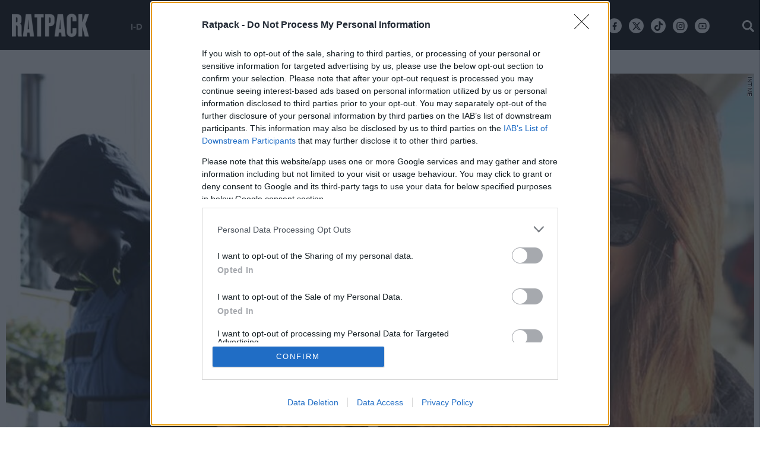

--- FILE ---
content_type: text/html; charset=utf-8
request_url: https://www.ratpack.gr/buzz/opinions/story/25828/24xroni-thessaloniki-georgia-mpika-16xroni-survivor-parenoxlisi-ellada
body_size: 32093
content:
<!DOCTYPE HTML>
<!--[if lt IE 7]> <html lang="el" class="no-js ie ie6"> <![endif]-->
<!--[if IE 7]> <html lang="el" class="no-js ie ie7"> <![endif]-->
<!--[if IE 8]> <html lang="el" class="no-js ie ie8"> <![endif]-->
<!--[if IE 9 ]> <html class="no-js ie ie9"> <![endif]-->
<!--[if (gt IE 9)|!(IE)]><!-->
<html lang="el" class="no-js">
<!--<![endif]-->
<head>

	<base href="https://www.ratpack.gr/buzz/opinions/story/25828/24xroni-thessaloniki-georgia-mpika-16xroni-survivor-parenoxlisi-ellada" />
	<meta http-equiv="content-type" content="text/html; charset=utf-8" />
	<meta name="keywords" content="opinions, ΒΙΑΣΜΟΣ ΘΕΣΣΑΛΟΝΙΚΗ, ΓΕΩΡΓΙΑ ΜΠΙΚΑ, ΒΙΑΣΜΟΣ, ΘΕΣΣΑΛΟΝΙΚΗ, ΕΓΚΛΗΜΑ, ΕΛΛΑΔΑ" />
	<meta name="news_keywords" content="opinions, ΒΙΑΣΜΟΣ ΘΕΣΣΑΛΟΝΙΚΗ, ΓΕΩΡΓΙΑ ΜΠΙΚΑ, ΒΙΑΣΜΟΣ, ΘΕΣΣΑΛΟΝΙΚΗ, ΕΓΚΛΗΜΑ, ΕΛΛΑΔΑ" />
	<meta name="author" content="ΧΡΗΣΤΟΣ ΚΑΒΟΥΡΑΣ" />
	<meta name="item-image" content="https://cdn.rtpmd.gr/media/com_news/story/2022/01/20/25828/main/egklima-ellada.jpg" />
	<meta name="viewport" content="width=device-width, initial-scale=1.0" />
	<meta name="referrer" content="origin-when-cross-origin" />
	<meta property="news:tags" content="10143,10144,9257,2293,5746,2375" />
	<meta name="description" content="Πόσες τραγωδίες να αντέξουμε στην καθημερινότητά μας;" />
	<meta name="generator" content="Joomla! - Open Source Content Management" />
	<title>Η κατρακύλα μιας καθημερινότητας που εξελίσσεται σε απελπισία - Ratpack.gr</title>
	<link href="https://www.ratpack.gr/buzz/opinions/story/25828/24xroni-thessaloniki-georgia-mpika-16xroni-survivor-parenoxlisi-ellada" rel="canonical" />
	<link href="https://ratpack.bbend.net/templates/kgt_ratpack/images/touch-icon-iphone.png" rel="apple-touch-icon" />
	<link href="https://ratpack.bbend.net/templates/kgt_ratpack/images/touch-icon-ipad.png" rel="apple-touch-icon" sizes="76x76" />
	<link href="https://ratpack.bbend.net/templates/kgt_ratpack/images/touch-icon-iphone-retina.png" rel="apple-touch-icon" sizes="120x120" />
	<link href="https://ratpack.bbend.net/templates/kgt_ratpack/images/touch-icon-ipad-retina.png" rel="apple-touch-icon" sizes="152x152" />
	<link href="https://ratpack.bbend.net/templates/kgt_ratpack/images/favicon.ico" rel="shortcut icon" type="image/vnd.microsoft.icon" />
	<link href="https://ratpack.bbend.net/stylesheets/1.1.28/kgt_ratpack/css/style.min.css" rel="stylesheet" />
	<meta property="og:site_name" content="Ratpack.gr"/>
	<meta property="og:url" content="https://www.ratpack.gr/buzz/opinions/story/25828/24xroni-thessaloniki-georgia-mpika-16xroni-survivor-parenoxlisi-ellada"/>
	<meta property="og:title" content="Η κατρακύλα μιας καθημερινότητας που εξελίσσεται σε απελπισία"/>
	<meta property="og:type" content="article"/>
	<meta property="article:published_time" content="2022-01-20T15:41:28+02:00"/>
	<meta property="article:modified_time" content="2022-01-31T18:38:37+02:00"/>
	<meta property="article:publisher" content="https://www.facebook.com/ratpackgr"/>
	<meta property="article:tag" content="ΒΙΑΣΜΟΣ ΘΕΣΣΑΛΟΝΙΚΗ"/>
	<meta property="article:tag" content="ΓΕΩΡΓΙΑ ΜΠΙΚΑ"/>
	<meta property="article:tag" content="ΒΙΑΣΜΟΣ"/>
	<meta property="article:tag" content="ΘΕΣΣΑΛΟΝΙΚΗ"/>
	<meta property="article:tag" content="ΕΓΚΛΗΜΑ"/>
	<meta property="article:tag" content="ΕΛΛΑΔΑ"/>
	<meta property="og:description" content="Πόσες τραγωδίες να αντέξουμε στην καθημερινότητά μας;"/>
	<meta property="og:image" content="https://cdn.rtpmd.gr/media/com_news/story/2022/01/20/25828/facebook/egklima-ellada.jpg"/>
	<meta property="og:image:width" content="1200"/>
	<meta property="og:image:height" content="628"/>
	<meta property="fb:app_id" content="1725610871097937"/>
	<meta property="fb:pages" content="148059922321456" />
	<meta name="p:domain_verify" content="22b1776a0e224a1864137629ea1b0310"/>


	


<!-- InMobi Choice. Consent Manager Tag v3.0 (for TCF 2.2) -->
<script type="text/javascript" async=true>
(function() {
  if (navigator.userAgent.indexOf('Lighthouse') !== -1) {
      return;
	}
  var host = window.location.hostname;
  var element = document.createElement('script');
  var firstScript = document.getElementsByTagName('script')[0];
  var url = 'https://cmp.inmobi.com'
    .concat('/choice/', 'eLT_jqyFg7ftW', '/', host, '/choice.js?tag_version=V3');
  var uspTries = 0;
  var uspTriesLimit = 3;
  element.async = true;
  element.type = 'text/javascript';
  element.src = url;

  firstScript.parentNode.insertBefore(element, firstScript);

  function makeStub() {
    var TCF_LOCATOR_NAME = '__tcfapiLocator';
    var queue = [];
    var win = window;
    var cmpFrame;

    function addFrame() {
      var doc = win.document;
      var otherCMP = !!(win.frames[TCF_LOCATOR_NAME]);

      if (!otherCMP) {
        if (doc.body) {
          var iframe = doc.createElement('iframe');

          iframe.style.cssText = 'display:none';
          iframe.name = TCF_LOCATOR_NAME;
          doc.body.appendChild(iframe);
        } else {
          setTimeout(addFrame, 5);
        }
      }
      return !otherCMP;
    }

    function tcfAPIHandler() {
      var gdprApplies;
      var args = arguments;

      if (!args.length) {
        return queue;
      } else if (args[0] === 'setGdprApplies') {
        if (
          args.length > 3 &&
          args[2] === 2 &&
          typeof args[3] === 'boolean'
        ) {
          gdprApplies = args[3];
          if (typeof args[2] === 'function') {
            args[2]('set', true);
          }
        }
      } else if (args[0] === 'ping') {
        var retr = {
          gdprApplies: gdprApplies,
          cmpLoaded: false,
          cmpStatus: 'stub'
        };

        if (typeof args[2] === 'function') {
          args[2](retr);
        }
      } else {
        if(args[0] === 'init' && typeof args[3] === 'object') {
          args[3] = Object.assign(args[3], { tag_version: 'V3' });
        }
        queue.push(args);
      }
    }

    function postMessageEventHandler(event) {
      var msgIsString = typeof event.data === 'string';
      var json = {};

      try {
        if (msgIsString) {
          json = JSON.parse(event.data);
        } else {
          json = event.data;
        }
      } catch (ignore) {}

      var payload = json.__tcfapiCall;

      if (payload) {
        window.__tcfapi(
          payload.command,
          payload.version,
          function(retValue, success) {
            var returnMsg = {
              __tcfapiReturn: {
                returnValue: retValue,
                success: success,
                callId: payload.callId
              }
            };
            if (msgIsString) {
              returnMsg = JSON.stringify(returnMsg);
            }
            if (event && event.source && event.source.postMessage) {
              event.source.postMessage(returnMsg, '*');
            }
          },
          payload.parameter
        );
      }
    }

    while (win) {
      try {
        if (win.frames[TCF_LOCATOR_NAME]) {
          cmpFrame = win;
          break;
        }
      } catch (ignore) {}

      if (win === window.top) {
        break;
      }
      win = win.parent;
    }
    if (!cmpFrame) {
      addFrame();
      win.__tcfapi = tcfAPIHandler;
      win.addEventListener('message', postMessageEventHandler, false);
    }
  };

  makeStub();

  var uspStubFunction = function() {
    var arg = arguments;
    if (typeof window.__uspapi !== uspStubFunction) {
      setTimeout(function() {
        if (typeof window.__uspapi !== 'undefined') {
          window.__uspapi.apply(window.__uspapi, arg);
        }
      }, 500);
    }
  };

  var checkIfUspIsReady = function() {
    uspTries++;
    if (window.__uspapi === uspStubFunction && uspTries < uspTriesLimit) {
      console.warn('USP is not accessible');
    } else {
      clearInterval(uspInterval);
    }
  };

  if (typeof window.__uspapi === 'undefined') {
    window.__uspapi = uspStubFunction;
    var uspInterval = setInterval(checkIfUspIsReady, 6000);
  }
})();
</script>
<!-- End InMobi Choice. Consent Manager Tag v3.0 (for TCF 2.2) --><!-- new implementation -->

<script>
window.dfp_targeting = {
  "site" : "ratpack",
  "pagetype": "story",
    "section": "buzz",
      "category": "opinions",
      "tagid": ["10143","10144","9257","2293","5746","2375"],
      "storyid" : "25828"
  };
</script>

<script>
  window.googletag = window.googletag || {cmd: []};
</script>

<script>
	googletag.cmd.push(function() {
		googletag.pubads().setTargeting("site", "ratpack");
		googletag.pubads().setTargeting("pageType", "story");
		googletag.pubads().setTargeting("pageSection", "buzz");
		googletag.pubads().setTargeting("pageCategory", "opinions");
		googletag.pubads().setTargeting("storyid", "25828");
				googletag.pubads().setTargeting("tagid", ["10143","10144","9257","2293","5746","2375"]);
		
		googletag.pubads().addEventListener('impressionViewable', function(event) {
			var slot = event.slot;
			if (slot.getTargeting('refresh').indexOf('true') > -1) {
				setTimeout(function() {
					var admanSkin = document.getElementById('adman-skin');
					if (admanSkin){ admanSkin.parentNode.removeChild(admanSkin);}
					googletag.pubads().refresh([slot]);
				}, 15000);
			}
		});

				googletag.pubads().disableInitialLoad();
				googletag.pubads().enableSingleRequest();
		googletag.pubads().setCentering(true);

		googletag.enableServices();
	});
</script>
<script type="application/json" id="page-info">
	{"contentId":"25828","contentTitle":"Η κατρακύλα μιας καθημερινότητας που εξελίσσεται σε απελπισία","contentType":"story","section":"opinions","datePublished":"20-01-2022","timePublished":"15","editorId":"927","author":"","isHosted":"false","isHostedFor":"none","length":0,"mediaTypes":[],"embedTypes":[],"images":0,"photos":0,"videos":0,"embeds":0}</script>

<!-- index -->
<script async src="https://www.googletagmanager.com/gtag/js?id=UA-86115118-1"></script>
	<script>

	var hit_source = 'none';
	var hit_medium = 'none';
	if (typeof URL === "function" && document.referrer) {

		var doc_location = new URL(document.location);
		var doc_referrer = new URL(document.referrer);

		if (doc_location.hostname !== doc_referrer.hostname) {
			hit_source = doc_referrer.hostname;
		}
		
		var params = doc_location.searchParams;
		let utm_medium = params.get('utm_medium');
		if (utm_medium) {
			hit_medium = utm_medium;
		}
	}
	
	window.dataLayer = window.dataLayer || [];
	function gtag(){dataLayer.push(arguments);}
	gtag('js', new Date());

			gtag('config', 'UA-86115118-1', {
			'send_page_view': false,
			'anonymize_ip': true,
			'custom_map': {
				'dimension2': 'hit_source', 'dimension3': 'hit_medium',
				'dimension4': 'page_id','dimension5': 'content_type','dimension6': 'section',
				'dimension7': 'date_published','dimension8': 'time_published','dimension9': 'editor_id',
				'dimension10': 'author','dimension11': 'is_hosted','dimension12': 'is_hosted_for',
				'dimension13': 'images','dimension14': 'photos','dimension15': 'videos',
				'dimension16': 'embeds','dimension17': 'length'
			},
		});

		gtag('config', 'G-N7VF62PW9V', {
			'send_page_view': false,
			'page_id': 'bad4667535e42b02fc71d3d613800b1e'
		});

		gtag('event', 'page_view', {
			'hit_source': hit_source,
			'hit_medium': hit_medium,
			'page_id': 'bad4667535e42b02fc71d3d613800b1e',
			'content_type': 'story',
			'section': 'opinions',
			'date_published': '20-01-2022',
			'time_published': '15',
			'editor_id': '927',
			'author': '',
			'is_hosted': 'false',
			'is_hosted_for': 'none',
			'images': '0',
			'photos': '0',
			'videos': '0',
			'embeds': '0',
			'length': '0',
			'send_to': ['UA-86115118-1','G-N7VF62PW9V']
		});

	
	gtag('config', 'G-HRJMPC4ZXT');

</script>



	<style>
		/* quantcast overrides */
		.qc-cmp2-summary-buttons.qc-cmp2-summary-buttons.qc-cmp2-summary-buttons button:last-of-type { background: rgb(255,255,255); color: rgb(32,109,197); border: 1px solid rgb(32,109,197); }
	</style>

	<script type="application/json" class="joomla-script-options new">
	{"modules":[{"name":"Cmp","options":{
		"google":true,
		"prebid":true,
		"png": true,
		"tempo": true,
		"exitbee": true,
		"butterfly": true,
		"agora": false,
		"preroll": true,
		"unilever": true,
		"groupm": true,
		"nielsen": false,
		"smartAdserver": true
		}
	}, {"name": "SharingTools", "options":[]}]}
	</script>

		<script src="https://cdn.adsquirrel.ai/ratpack.gr/chirp.js" async=""></script>
	
	<script src="https://static.cleverpush.com/channel/loader/48RCfzFiJKgiWSRHz.js" async></script>

	<script defer src="https://ratpack.bbend.net/static-js/0.1.78/version/js-site/main.min.js"></script>

	<script>
	!function (w, d, t) {
	w.TiktokAnalyticsObject=t;var ttq=w[t]=w[t]||[];ttq.methods=["page","track","identify","instances","debug","on","off","once","ready","alias","group","enableCookie","disableCookie"],ttq.setAndDefer=function(t,e){t[e]=function(){t.push([e].concat(Array.prototype.slice.call(arguments,0)))}};for(var i=0;i<ttq.methods.length;i++)ttq.setAndDefer(ttq,ttq.methods[i]);ttq.instance=function(t){for(var e=ttq._i[t]||[],n=0;n<ttq.methods.length;n++)ttq.setAndDefer(e,ttq.methods[n]);return e},ttq.load=function(e,n){var i="https://analytics.tiktok.com/i18n/pixel/events.js";ttq._i=ttq._i||{},ttq._i[e]=[],ttq._i[e]._u=i,ttq._t=ttq._t||{},ttq._t[e]=+new Date,ttq._o=ttq._o||{},ttq._o[e]=n||{};n=document.createElement("script");n.type="text/javascript",n.async=!0,n.src=i+"?sdkid="+e+"&lib="+t;e=document.getElementsByTagName("script")[0];e.parentNode.insertBefore(n,e)};
	ttq.load('CK5B6DBC77U0C3LA10N0');
	ttq.page();
	}(window, document, 'ttq');
	</script>
</head>

<body id="com_news" class="site story-view itemid-148 ros-page el-gr-site">

	<svg aria-hidden="true" style="position: absolute; width: 0; height: 0; overflow: hidden;" version="1.1" xmlns="http://www.w3.org/2000/svg" xmlns:xlink="http://www.w3.org/1999/xlink">
		<defs>
			<symbol id="icon-navigation-arrow-left" viewBox="0 0 32 32">
				<path d="M16 0c8.837 0 16 7.163 16 16s-7.163 16-16 16-16-7.163-16-16v0c0.011-8.833 7.167-15.99 16-16v0zM16.943 22.224l1.412-1.413-4.753-4.754 4.753-4.752-1.412-1.414-6.169 6.166 6.169 6.167z"></path>
			</symbol>
			<symbol id="icon-navigation-arrow-right" viewBox="0 0 32 32">
				<path d="M15.999 32c-8.837 0-16-7.163-16-16s7.163-16 16-16c8.837 0 16 7.163 16 16v0c-0.010 8.833-7.167 15.99-15.999 16h-0.001zM15.056 9.776l-1.412 1.413 4.752 4.754-4.752 4.752 1.412 1.414 6.169-6.166z"></path>
			</symbol>
			<symbol id="icon-modal-open" viewBox="0 0 32 32">
				<path d="M29.914 16.086l-14.060-14.061 16.086-2.025z"></path>
				<path d="M0 32l2.024-16.086 14.060 14.059z"></path>
			</symbol>
			<symbol id="icon-modal-close" viewBox="0 0 32 32">
				<path d="M19.764 0l12.236 12.238-14 1.762z"></path>
				<path d="M13.997 18l-1.762 14-12.235-12.235z"></path>
			</symbol>
		</defs>
	</svg>

<div id="fb-root"></div>

<div class="notvisible">
	
<!-- Ratpack_Prestitial_1x1 -->
<div id="ad-position-143" class="js-ad-slot ad-unit " data-params='{"name":"slot_Ratpack_Prestitial_1x1","slot":"Ratpack_Prestitial_1x1","publisher":"4635146","sizes":[[1,1]],"position":"ad-position-143","fluid":0,"collapse":false,"size_mapping":[],"devices":"mobile,tablet,desktop"}'></div>

</div>


<div class="page">

	<div class="dfp-skin-box"></div>

	<div id="app-page-header" class="header">
		<div class="zone header-zone">
			<div class="screen header-area">
				<a id="header-logo" class="header-logo" href="https://www.ratpack.gr/" title="Home page" >
					<img src= "https://ratpack.bbend.net/templates/kgt_ratpack/images/ratpack-logo-resized.png"  alt="Ratpack.gr" >
				</a>
				<div class="header-menu container">
					<ul class="nav menu">
						<li class="parent item">
							<a href="/i-d">I-D</a>
							<ul class="sub-menu">
								<li class="child item"><a href="/i-d/sex">SEX</a></li>
								<li class="child item"><a href="/i-d/body">BODY</a></li>
								<li class="child item"><a href="/i-d/grooming">GROOMING</a></li>
															</ul>
						</li>
						<li class="parent item">
							<a href="/manual">MANUAL</a>
							<ul class="sub-menu">
								<li class="child item"><a href="/manual/food-drink">FOOD & DRINK</a></li>
								<li class="child item"><a href="/manual/auto-moto">AUTO/MOTO</a></li>
								<li class="child item"><a href="/manual/gaming">GAMING</a></li>
								<li class="child item"><a href="/manual/travel">TRAVEL</a></li>
								<li class="child item"><a href="/manual/tech">TECH</a></li>
															</ul>
						</li>

						<li class="parent item">
							<a href="/buzz">BUZZ</a>
							<ul class="sub-menu">
								<li class="child item"><a href="/buzz/opinions">OPINIONS</a></li>
								<li class="child item"><a href="/buzz/interviews">INTERVIEWS</a></li>
								<li class="child item"><a href="/buzz/features">FEATURES</a></li>
								<li class="child item"><a href="/buzz/quiz-polls">QUIZ/POLLS</a></li>
								<li class="child item"><a href="/buzz/longreads">LONGREADS</a></li>
							</ul>
						</li>
						<li class="parent item"> <a href="/women">WOMEN</a>
						</li>
						<li class="item"> <a href="/sports">SPORTS</a> </li>
						<li class="item"> <a href="/culture">CULTURE</a> </li>
						<li class="item"> <a href="/i-d/style">STYLE</a></li>
						<li class="item"> <a href="/manual/going-out">GOING OUT</a></li>
											</ul>
				</div>

				<div class="mini-action mini-menu burger">
					<span class="icon icon-menu"></span>
				</div>


				<div class="mini-action mini-search search-toggle">
					<span class="icon icon-search"></span>
				</div>

				<!-- <div class="social-network-urls">
					<a class="icon icon-facebook" href="https://www.facebook.com/ratpackgr" target="_blank"></a>
					<a class="icon icon-twitter" href="https://twitter.com/ratpackgr" target="_blank"></a>
					<a class="icon icon-instagram" href="https://www.instagram.com/ratpackgr/" target="_blank"></a>
					<a class="icon icon-youtube" href="https://www.youtube.com/channel/UCOqKdVMnmlogLWpsCRIEuYQ" target="_blank"></a>
				</div> -->
				<div class="social-network-urls">
					<a class="icon icon-facebook-new" href="https://www.facebook.com/ratpackgr" target="_blank"><svg width="16" height="16" style="vertical-align: middle;" viewBox="0 0 24 24"><path d="M14 13.5H16.5L17.5 9.5H14V7.5C14 6.47062 14 5.5 16 5.5H17.5V2.1401C17.1743 2.09685 15.943 2 14.6429 2C11.9284 2 10 3.65686 10 6.69971V9.5H7V13.5H10V22H14V13.5Z"></path></svg></a>
					<a class="icon icon-twitter-new" href="https://twitter.com/ratpackgr" target="_blank"><svg width="16" height="16" style="vertical-align: middle;" viewBox="0 0 24 24"><path d="M18.2048 2.25H21.5128L14.2858 10.51L22.7878 21.75H16.1308L10.9168 14.933L4.95084 21.75H1.64084L9.37084 12.915L1.21484 2.25H8.04084L12.7538 8.481L18.2048 2.25ZM17.0438 19.77H18.8768L7.04484 4.126H5.07784L17.0438 19.77Z"></path></svg></a>
					<a class="icon tiktok" href="https://www.tiktok.com/@ratpackgr?_t=8iwOmCYKvgG&_r=1" target="_blank"><svg width="16" height="16" style="vertical-align: middle;" viewBox="0 0 32 32"><path d="M26.409,6.844C26.194,6.732 25.984,6.61 25.78,6.477C25.187,6.086 24.644,5.624 24.162,5.103C23.218,4.043 22.588,2.742 22.343,1.344C22.254,0.902 22.23,0.449 22.271,0L16.771,0L16.771,21.252C16.771,21.537 16.771,21.819 16.759,22.098L16.759,22.202C16.761,22.218 16.761,22.234 16.759,22.25L16.759,22.262C16.642,23.809 15.76,25.2 14.411,25.966C13.718,26.36 12.934,26.567 12.137,26.566C9.577,26.566 7.47,24.46 7.47,21.899C7.47,19.339 9.577,17.233 12.137,17.233C12.622,17.232 13.104,17.308 13.564,17.459L13.571,11.862C10.743,11.497 7.888,12.332 5.704,14.164C4.756,14.987 3.959,15.968 3.35,17.065C2.581,18.484 2.164,20.068 2.136,21.681C2.124,22.922 2.323,24.156 2.726,25.329L2.726,25.343C3.089,26.318 3.592,27.234 4.219,28.065C4.897,28.926 5.698,29.682 6.597,30.31L6.597,30.298L6.61,30.311C8.277,31.406 10.227,31.993 12.221,32C13.66,31.998 15.08,31.684 16.385,31.08C17.674,30.472 18.825,29.607 19.767,28.539C20.551,27.63 21.174,26.594 21.61,25.476C22.012,24.351 22.236,23.169 22.274,21.975L22.274,10.699C22.341,10.739 23.228,11.326 23.228,11.326C24.251,11.928 25.354,12.384 26.504,12.68C27.608,12.934 28.733,13.088 29.865,13.14L29.865,7.685C28.66,7.701 27.472,7.412 26.409,6.844Z"></path></svg></a>

					<a class="icon icon-instagram-new" href="https://www.instagram.com/ratpackgr/" target="_blank"><svg width="16" height="16" style="vertical-align: middle;" viewBox="0 0 24 24"><path d="M12.001 9C10.3436 9 9.00098 10.3431 9.00098 12C9.00098 13.6573 10.3441 15 12.001 15C13.6583 15 15.001 13.6569 15.001 12C15.001 10.3427 13.6579 9 12.001 9ZM12.001 7C14.7614 7 17.001 9.2371 17.001 12C17.001 14.7605 14.7639 17 12.001 17C9.24051 17 7.00098 14.7629 7.00098 12C7.00098 9.23953 9.23808 7 12.001 7ZM18.501 6.74915C18.501 7.43926 17.9402 7.99917 17.251 7.99917C16.5609 7.99917 16.001 7.4384 16.001 6.74915C16.001 6.0599 16.5617 5.5 17.251 5.5C17.9393 5.49913 18.501 6.0599 18.501 6.74915ZM12.001 4C9.5265 4 9.12318 4.00655 7.97227 4.0578C7.18815 4.09461 6.66253 4.20007 6.17416 4.38967C5.74016 4.55799 5.42709 4.75898 5.09352 5.09255C4.75867 5.4274 4.55804 5.73963 4.3904 6.17383C4.20036 6.66332 4.09493 7.18811 4.05878 7.97115C4.00703 9.0752 4.00098 9.46105 4.00098 12C4.00098 14.4745 4.00753 14.8778 4.05877 16.0286C4.0956 16.8124 4.2012 17.3388 4.39034 17.826C4.5591 18.2606 4.7605 18.5744 5.09246 18.9064C5.42863 19.2421 5.74179 19.4434 6.17187 19.6094C6.66619 19.8005 7.19148 19.9061 7.97212 19.9422C9.07618 19.9939 9.46203 20 12.001 20C14.4755 20 14.8788 19.9934 16.0296 19.9422C16.8117 19.9055 17.3385 19.7996 17.827 19.6106C18.2604 19.4423 18.5752 19.2402 18.9074 18.9085C19.2436 18.5718 19.4445 18.2594 19.6107 17.8283C19.8013 17.3358 19.9071 16.8098 19.9432 16.0289C19.9949 14.9248 20.001 14.5389 20.001 12C20.001 9.52552 19.9944 9.12221 19.9432 7.97137C19.9064 7.18906 19.8005 6.66149 19.6113 6.17318C19.4434 5.74038 19.2417 5.42635 18.9084 5.09255C18.573 4.75715 18.2616 4.55693 17.8271 4.38942C17.338 4.19954 16.8124 4.09396 16.0298 4.05781C14.9258 4.00605 14.5399 4 12.001 4ZM12.001 2C14.7176 2 15.0568 2.01 16.1235 2.06C17.1876 2.10917 17.9135 2.2775 18.551 2.525C19.2101 2.77917 19.7668 3.1225 20.3226 3.67833C20.8776 4.23417 21.221 4.7925 21.476 5.45C21.7226 6.08667 21.891 6.81333 21.941 7.8775C21.9885 8.94417 22.001 9.28333 22.001 12C22.001 14.7167 21.991 15.0558 21.941 16.1225C21.8918 17.1867 21.7226 17.9125 21.476 18.55C21.2218 19.2092 20.8776 19.7658 20.3226 20.3217C19.7668 20.8767 19.2076 21.22 18.551 21.475C17.9135 21.7217 17.1876 21.89 16.1235 21.94C15.0568 21.9875 14.7176 22 12.001 22C9.28431 22 8.94514 21.99 7.87848 21.94C6.81431 21.8908 6.08931 21.7217 5.45098 21.475C4.79264 21.2208 4.23514 20.8767 3.67931 20.3217C3.12348 19.7658 2.78098 19.2067 2.52598 18.55C2.27848 17.9125 2.11098 17.1867 2.06098 16.1225C2.01348 15.0558 2.00098 14.7167 2.00098 12C2.00098 9.28333 2.01098 8.94417 2.06098 7.8775C2.11014 6.8125 2.27848 6.0875 2.52598 5.45C2.78014 4.79167 3.12348 4.23417 3.67931 3.67833C4.23514 3.1225 4.79348 2.78 5.45098 2.525C6.08848 2.2775 6.81348 2.11 7.87848 2.06C8.94514 2.0125 9.28431 2 12.001 2Z"></path>					</svg></a>
					<a class="icon icon-youtube-new" href="https://www.youtube.com/channel/UCOqKdVMnmlogLWpsCRIEuYQ" target="_blank"><svg width="16" height="16" style="vertical-align: middle;" viewBox="0 0 24 24"><path d="M19.6069 6.99482C19.5307 6.69695 19.3152 6.47221 19.0684 6.40288C18.6299 6.28062 16.501 6 12.001 6C7.50098 6 5.37252 6.28073 4.93225 6.40323C4.68776 6.47123 4.4723 6.69593 4.3951 6.99482C4.2863 7.41923 4.00098 9.19595 4.00098 12C4.00098 14.804 4.2863 16.5808 4.3954 17.0064C4.47126 17.3031 4.68676 17.5278 4.93251 17.5968C5.37252 17.7193 7.50098 18 12.001 18C16.501 18 18.6299 17.7194 19.0697 17.5968C19.3142 17.5288 19.5297 17.3041 19.6069 17.0052C19.7157 16.5808 20.001 14.8 20.001 12C20.001 9.2 19.7157 7.41923 19.6069 6.99482ZM21.5442 6.49818C22.001 8.28 22.001 12 22.001 12C22.001 12 22.001 15.72 21.5442 17.5018C21.2897 18.4873 20.547 19.2618 19.6056 19.5236C17.8971 20 12.001 20 12.001 20C12.001 20 6.10837 20 4.39637 19.5236C3.45146 19.2582 2.70879 18.4836 2.45774 17.5018C2.00098 15.72 2.00098 12 2.00098 12C2.00098 12 2.00098 8.28 2.45774 6.49818C2.71227 5.51273 3.45495 4.73818 4.39637 4.47636C6.10837 4 12.001 4 12.001 4C12.001 4 17.8971 4 19.6056 4.47636C20.5505 4.74182 21.2932 5.51636 21.5442 6.49818ZM10.001 15.5V8.5L16.001 12L10.001 15.5Z"></path></svg></a>
				</div>
				<div class="clr"></div>
			</div>
		</div>
		<span class="header-height"></span>

		<div class="zone menu-zone">

			<div id="menu" class="menu">
				<div class="main-menu">
										<div class="screen header-area dark">
						<div class="mini-action mini-menu burger">
							<span class="icon icon-close"></span>
						</div>

						<a id="header-logo-dark" class="header-logo dark" href="https://www.ratpack.gr/" title="Home page" >
							<img src="https://ratpack.bbend.net/templates/kgt_ratpack/images/logo-dark.png"  alt="Ratpack.gr" >
						</a>



						<div class="mini-action mini-search search-toggle">
						<span class="icon icon-search"></span>
						</div>


												<div class="social-network-urls">
						<a class="icon icon-facebook-new" href="https://www.facebook.com/ratpackgr" target="_blank"><svg width="16" height="16" style="vertical-align: middle;" viewBox="0 0 24 24"><path d="M14 13.5H16.5L17.5 9.5H14V7.5C14 6.47062 14 5.5 16 5.5H17.5V2.1401C17.1743 2.09685 15.943 2 14.6429 2C11.9284 2 10 3.65686 10 6.69971V9.5H7V13.5H10V22H14V13.5Z"></path></svg></a>
					<a class="icon icon-twitter-new" href="https://twitter.com/ratpackgr" target="_blank"><svg width="16" height="16" style="vertical-align: middle;" viewBox="0 0 24 24"><path d="M18.2048 2.25H21.5128L14.2858 10.51L22.7878 21.75H16.1308L10.9168 14.933L4.95084 21.75H1.64084L9.37084 12.915L1.21484 2.25H8.04084L12.7538 8.481L18.2048 2.25ZM17.0438 19.77H18.8768L7.04484 4.126H5.07784L17.0438 19.77Z"></path></svg></a>
					<a class="icon tiktok" href="https://www.tiktok.com/@ratpackgr?_t=8iwOmCYKvgG&_r=1" target="_blank"><svg width="16" height="16" style="vertical-align: middle;" viewBox="0 0 32 32"><path d="M26.409,6.844C26.194,6.732 25.984,6.61 25.78,6.477C25.187,6.086 24.644,5.624 24.162,5.103C23.218,4.043 22.588,2.742 22.343,1.344C22.254,0.902 22.23,0.449 22.271,0L16.771,0L16.771,21.252C16.771,21.537 16.771,21.819 16.759,22.098L16.759,22.202C16.761,22.218 16.761,22.234 16.759,22.25L16.759,22.262C16.642,23.809 15.76,25.2 14.411,25.966C13.718,26.36 12.934,26.567 12.137,26.566C9.577,26.566 7.47,24.46 7.47,21.899C7.47,19.339 9.577,17.233 12.137,17.233C12.622,17.232 13.104,17.308 13.564,17.459L13.571,11.862C10.743,11.497 7.888,12.332 5.704,14.164C4.756,14.987 3.959,15.968 3.35,17.065C2.581,18.484 2.164,20.068 2.136,21.681C2.124,22.922 2.323,24.156 2.726,25.329L2.726,25.343C3.089,26.318 3.592,27.234 4.219,28.065C4.897,28.926 5.698,29.682 6.597,30.31L6.597,30.298L6.61,30.311C8.277,31.406 10.227,31.993 12.221,32C13.66,31.998 15.08,31.684 16.385,31.08C17.674,30.472 18.825,29.607 19.767,28.539C20.551,27.63 21.174,26.594 21.61,25.476C22.012,24.351 22.236,23.169 22.274,21.975L22.274,10.699C22.341,10.739 23.228,11.326 23.228,11.326C24.251,11.928 25.354,12.384 26.504,12.68C27.608,12.934 28.733,13.088 29.865,13.14L29.865,7.685C28.66,7.701 27.472,7.412 26.409,6.844Z"></path></svg></a>

					<a class="icon icon-instagram-new" href="https://www.instagram.com/ratpackgr/" target="_blank"><svg width="16" height="16" style="vertical-align: middle;" viewBox="0 0 24 24"><path d="M12.001 9C10.3436 9 9.00098 10.3431 9.00098 12C9.00098 13.6573 10.3441 15 12.001 15C13.6583 15 15.001 13.6569 15.001 12C15.001 10.3427 13.6579 9 12.001 9ZM12.001 7C14.7614 7 17.001 9.2371 17.001 12C17.001 14.7605 14.7639 17 12.001 17C9.24051 17 7.00098 14.7629 7.00098 12C7.00098 9.23953 9.23808 7 12.001 7ZM18.501 6.74915C18.501 7.43926 17.9402 7.99917 17.251 7.99917C16.5609 7.99917 16.001 7.4384 16.001 6.74915C16.001 6.0599 16.5617 5.5 17.251 5.5C17.9393 5.49913 18.501 6.0599 18.501 6.74915ZM12.001 4C9.5265 4 9.12318 4.00655 7.97227 4.0578C7.18815 4.09461 6.66253 4.20007 6.17416 4.38967C5.74016 4.55799 5.42709 4.75898 5.09352 5.09255C4.75867 5.4274 4.55804 5.73963 4.3904 6.17383C4.20036 6.66332 4.09493 7.18811 4.05878 7.97115C4.00703 9.0752 4.00098 9.46105 4.00098 12C4.00098 14.4745 4.00753 14.8778 4.05877 16.0286C4.0956 16.8124 4.2012 17.3388 4.39034 17.826C4.5591 18.2606 4.7605 18.5744 5.09246 18.9064C5.42863 19.2421 5.74179 19.4434 6.17187 19.6094C6.66619 19.8005 7.19148 19.9061 7.97212 19.9422C9.07618 19.9939 9.46203 20 12.001 20C14.4755 20 14.8788 19.9934 16.0296 19.9422C16.8117 19.9055 17.3385 19.7996 17.827 19.6106C18.2604 19.4423 18.5752 19.2402 18.9074 18.9085C19.2436 18.5718 19.4445 18.2594 19.6107 17.8283C19.8013 17.3358 19.9071 16.8098 19.9432 16.0289C19.9949 14.9248 20.001 14.5389 20.001 12C20.001 9.52552 19.9944 9.12221 19.9432 7.97137C19.9064 7.18906 19.8005 6.66149 19.6113 6.17318C19.4434 5.74038 19.2417 5.42635 18.9084 5.09255C18.573 4.75715 18.2616 4.55693 17.8271 4.38942C17.338 4.19954 16.8124 4.09396 16.0298 4.05781C14.9258 4.00605 14.5399 4 12.001 4ZM12.001 2C14.7176 2 15.0568 2.01 16.1235 2.06C17.1876 2.10917 17.9135 2.2775 18.551 2.525C19.2101 2.77917 19.7668 3.1225 20.3226 3.67833C20.8776 4.23417 21.221 4.7925 21.476 5.45C21.7226 6.08667 21.891 6.81333 21.941 7.8775C21.9885 8.94417 22.001 9.28333 22.001 12C22.001 14.7167 21.991 15.0558 21.941 16.1225C21.8918 17.1867 21.7226 17.9125 21.476 18.55C21.2218 19.2092 20.8776 19.7658 20.3226 20.3217C19.7668 20.8767 19.2076 21.22 18.551 21.475C17.9135 21.7217 17.1876 21.89 16.1235 21.94C15.0568 21.9875 14.7176 22 12.001 22C9.28431 22 8.94514 21.99 7.87848 21.94C6.81431 21.8908 6.08931 21.7217 5.45098 21.475C4.79264 21.2208 4.23514 20.8767 3.67931 20.3217C3.12348 19.7658 2.78098 19.2067 2.52598 18.55C2.27848 17.9125 2.11098 17.1867 2.06098 16.1225C2.01348 15.0558 2.00098 14.7167 2.00098 12C2.00098 9.28333 2.01098 8.94417 2.06098 7.8775C2.11014 6.8125 2.27848 6.0875 2.52598 5.45C2.78014 4.79167 3.12348 4.23417 3.67931 3.67833C4.23514 3.1225 4.79348 2.78 5.45098 2.525C6.08848 2.2775 6.81348 2.11 7.87848 2.06C8.94514 2.0125 9.28431 2 12.001 2Z"></path>					</svg></a>
					<a class="icon icon-youtube-new" href="https://www.youtube.com/channel/UCOqKdVMnmlogLWpsCRIEuYQ" target="_blank"><svg width="16" height="16" style="vertical-align: middle;" viewBox="0 0 24 24"><path d="M19.6069 6.99482C19.5307 6.69695 19.3152 6.47221 19.0684 6.40288C18.6299 6.28062 16.501 6 12.001 6C7.50098 6 5.37252 6.28073 4.93225 6.40323C4.68776 6.47123 4.4723 6.69593 4.3951 6.99482C4.2863 7.41923 4.00098 9.19595 4.00098 12C4.00098 14.804 4.2863 16.5808 4.3954 17.0064C4.47126 17.3031 4.68676 17.5278 4.93251 17.5968C5.37252 17.7193 7.50098 18 12.001 18C16.501 18 18.6299 17.7194 19.0697 17.5968C19.3142 17.5288 19.5297 17.3041 19.6069 17.0052C19.7157 16.5808 20.001 14.8 20.001 12C20.001 9.2 19.7157 7.41923 19.6069 6.99482ZM21.5442 6.49818C22.001 8.28 22.001 12 22.001 12C22.001 12 22.001 15.72 21.5442 17.5018C21.2897 18.4873 20.547 19.2618 19.6056 19.5236C17.8971 20 12.001 20 12.001 20C12.001 20 6.10837 20 4.39637 19.5236C3.45146 19.2582 2.70879 18.4836 2.45774 17.5018C2.00098 15.72 2.00098 12 2.00098 12C2.00098 12 2.00098 8.28 2.45774 6.49818C2.71227 5.51273 3.45495 4.73818 4.39637 4.47636C6.10837 4 12.001 4 12.001 4C12.001 4 17.8971 4 19.6056 4.47636C20.5505 4.74182 21.2932 5.51636 21.5442 6.49818ZM10.001 15.5V8.5L16.001 12L10.001 15.5Z"></path></svg></a>
						</div>

					</div>
										<div class="screen ">
						<div class="mobile-social-network-urls">
						<a class="icon icon-facebook-new" href="https://www.facebook.com/ratpackgr" target="_blank"><svg width="16" height="16" style="vertical-align: middle;" viewBox="0 0 24 24"><path d="M14 13.5H16.5L17.5 9.5H14V7.5C14 6.47062 14 5.5 16 5.5H17.5V2.1401C17.1743 2.09685 15.943 2 14.6429 2C11.9284 2 10 3.65686 10 6.69971V9.5H7V13.5H10V22H14V13.5Z"></path></svg></a>
					<a class="icon icon-twitter-new" href="https://twitter.com/ratpackgr" target="_blank"><svg width="16" height="16" style="vertical-align: middle;" viewBox="0 0 24 24"><path d="M18.2048 2.25H21.5128L14.2858 10.51L22.7878 21.75H16.1308L10.9168 14.933L4.95084 21.75H1.64084L9.37084 12.915L1.21484 2.25H8.04084L12.7538 8.481L18.2048 2.25ZM17.0438 19.77H18.8768L7.04484 4.126H5.07784L17.0438 19.77Z"></path></svg></a>
					<a class="icon tiktok" href="https://www.tiktok.com/@ratpackgr?_t=8iwOmCYKvgG&_r=1" target="_blank"><svg width="16" height="16" style="vertical-align: middle;" viewBox="0 0 32 32"><path d="M26.409,6.844C26.194,6.732 25.984,6.61 25.78,6.477C25.187,6.086 24.644,5.624 24.162,5.103C23.218,4.043 22.588,2.742 22.343,1.344C22.254,0.902 22.23,0.449 22.271,0L16.771,0L16.771,21.252C16.771,21.537 16.771,21.819 16.759,22.098L16.759,22.202C16.761,22.218 16.761,22.234 16.759,22.25L16.759,22.262C16.642,23.809 15.76,25.2 14.411,25.966C13.718,26.36 12.934,26.567 12.137,26.566C9.577,26.566 7.47,24.46 7.47,21.899C7.47,19.339 9.577,17.233 12.137,17.233C12.622,17.232 13.104,17.308 13.564,17.459L13.571,11.862C10.743,11.497 7.888,12.332 5.704,14.164C4.756,14.987 3.959,15.968 3.35,17.065C2.581,18.484 2.164,20.068 2.136,21.681C2.124,22.922 2.323,24.156 2.726,25.329L2.726,25.343C3.089,26.318 3.592,27.234 4.219,28.065C4.897,28.926 5.698,29.682 6.597,30.31L6.597,30.298L6.61,30.311C8.277,31.406 10.227,31.993 12.221,32C13.66,31.998 15.08,31.684 16.385,31.08C17.674,30.472 18.825,29.607 19.767,28.539C20.551,27.63 21.174,26.594 21.61,25.476C22.012,24.351 22.236,23.169 22.274,21.975L22.274,10.699C22.341,10.739 23.228,11.326 23.228,11.326C24.251,11.928 25.354,12.384 26.504,12.68C27.608,12.934 28.733,13.088 29.865,13.14L29.865,7.685C28.66,7.701 27.472,7.412 26.409,6.844Z"></path></svg></a>

					<a class="icon icon-instagram-new" href="https://www.instagram.com/ratpackgr/" target="_blank"><svg width="16" height="16" style="vertical-align: middle;" viewBox="0 0 24 24"><path d="M12.001 9C10.3436 9 9.00098 10.3431 9.00098 12C9.00098 13.6573 10.3441 15 12.001 15C13.6583 15 15.001 13.6569 15.001 12C15.001 10.3427 13.6579 9 12.001 9ZM12.001 7C14.7614 7 17.001 9.2371 17.001 12C17.001 14.7605 14.7639 17 12.001 17C9.24051 17 7.00098 14.7629 7.00098 12C7.00098 9.23953 9.23808 7 12.001 7ZM18.501 6.74915C18.501 7.43926 17.9402 7.99917 17.251 7.99917C16.5609 7.99917 16.001 7.4384 16.001 6.74915C16.001 6.0599 16.5617 5.5 17.251 5.5C17.9393 5.49913 18.501 6.0599 18.501 6.74915ZM12.001 4C9.5265 4 9.12318 4.00655 7.97227 4.0578C7.18815 4.09461 6.66253 4.20007 6.17416 4.38967C5.74016 4.55799 5.42709 4.75898 5.09352 5.09255C4.75867 5.4274 4.55804 5.73963 4.3904 6.17383C4.20036 6.66332 4.09493 7.18811 4.05878 7.97115C4.00703 9.0752 4.00098 9.46105 4.00098 12C4.00098 14.4745 4.00753 14.8778 4.05877 16.0286C4.0956 16.8124 4.2012 17.3388 4.39034 17.826C4.5591 18.2606 4.7605 18.5744 5.09246 18.9064C5.42863 19.2421 5.74179 19.4434 6.17187 19.6094C6.66619 19.8005 7.19148 19.9061 7.97212 19.9422C9.07618 19.9939 9.46203 20 12.001 20C14.4755 20 14.8788 19.9934 16.0296 19.9422C16.8117 19.9055 17.3385 19.7996 17.827 19.6106C18.2604 19.4423 18.5752 19.2402 18.9074 18.9085C19.2436 18.5718 19.4445 18.2594 19.6107 17.8283C19.8013 17.3358 19.9071 16.8098 19.9432 16.0289C19.9949 14.9248 20.001 14.5389 20.001 12C20.001 9.52552 19.9944 9.12221 19.9432 7.97137C19.9064 7.18906 19.8005 6.66149 19.6113 6.17318C19.4434 5.74038 19.2417 5.42635 18.9084 5.09255C18.573 4.75715 18.2616 4.55693 17.8271 4.38942C17.338 4.19954 16.8124 4.09396 16.0298 4.05781C14.9258 4.00605 14.5399 4 12.001 4ZM12.001 2C14.7176 2 15.0568 2.01 16.1235 2.06C17.1876 2.10917 17.9135 2.2775 18.551 2.525C19.2101 2.77917 19.7668 3.1225 20.3226 3.67833C20.8776 4.23417 21.221 4.7925 21.476 5.45C21.7226 6.08667 21.891 6.81333 21.941 7.8775C21.9885 8.94417 22.001 9.28333 22.001 12C22.001 14.7167 21.991 15.0558 21.941 16.1225C21.8918 17.1867 21.7226 17.9125 21.476 18.55C21.2218 19.2092 20.8776 19.7658 20.3226 20.3217C19.7668 20.8767 19.2076 21.22 18.551 21.475C17.9135 21.7217 17.1876 21.89 16.1235 21.94C15.0568 21.9875 14.7176 22 12.001 22C9.28431 22 8.94514 21.99 7.87848 21.94C6.81431 21.8908 6.08931 21.7217 5.45098 21.475C4.79264 21.2208 4.23514 20.8767 3.67931 20.3217C3.12348 19.7658 2.78098 19.2067 2.52598 18.55C2.27848 17.9125 2.11098 17.1867 2.06098 16.1225C2.01348 15.0558 2.00098 14.7167 2.00098 12C2.00098 9.28333 2.01098 8.94417 2.06098 7.8775C2.11014 6.8125 2.27848 6.0875 2.52598 5.45C2.78014 4.79167 3.12348 4.23417 3.67931 3.67833C4.23514 3.1225 4.79348 2.78 5.45098 2.525C6.08848 2.2775 6.81348 2.11 7.87848 2.06C8.94514 2.0125 9.28431 2 12.001 2Z"></path>					</svg></a>
					<a class="icon icon-youtube-new" href="https://www.youtube.com/channel/UCOqKdVMnmlogLWpsCRIEuYQ" target="_blank"><svg width="16" height="16" style="vertical-align: middle;" viewBox="0 0 24 24"><path d="M19.6069 6.99482C19.5307 6.69695 19.3152 6.47221 19.0684 6.40288C18.6299 6.28062 16.501 6 12.001 6C7.50098 6 5.37252 6.28073 4.93225 6.40323C4.68776 6.47123 4.4723 6.69593 4.3951 6.99482C4.2863 7.41923 4.00098 9.19595 4.00098 12C4.00098 14.804 4.2863 16.5808 4.3954 17.0064C4.47126 17.3031 4.68676 17.5278 4.93251 17.5968C5.37252 17.7193 7.50098 18 12.001 18C16.501 18 18.6299 17.7194 19.0697 17.5968C19.3142 17.5288 19.5297 17.3041 19.6069 17.0052C19.7157 16.5808 20.001 14.8 20.001 12C20.001 9.2 19.7157 7.41923 19.6069 6.99482ZM21.5442 6.49818C22.001 8.28 22.001 12 22.001 12C22.001 12 22.001 15.72 21.5442 17.5018C21.2897 18.4873 20.547 19.2618 19.6056 19.5236C17.8971 20 12.001 20 12.001 20C12.001 20 6.10837 20 4.39637 19.5236C3.45146 19.2582 2.70879 18.4836 2.45774 17.5018C2.00098 15.72 2.00098 12 2.00098 12C2.00098 12 2.00098 8.28 2.45774 6.49818C2.71227 5.51273 3.45495 4.73818 4.39637 4.47636C6.10837 4 12.001 4 12.001 4C12.001 4 17.8971 4 19.6056 4.47636C20.5505 4.74182 21.2932 5.51636 21.5442 6.49818ZM10.001 15.5V8.5L16.001 12L10.001 15.5Z"></path></svg></a>
						</div>
						<ul class="nav menu p10">

							<li class="parent item first-page">
								<a href="/">FIRST PAGE</a>
							</li>
							<li class="parent item">
								<a href="/i-d">I-D</a>
								<ul class="sub-menu">
									<li class="child item"><a href="/i-d/sex">SEX</a></li>
									<li class="child item"><a href="/i-d/body">BODY</a></li>
									<li class="child item"><a href="/i-d/grooming">GROOMING</a></li>
																	</ul>
							</li>
							<li class="parent item">
								<a href="/manual">MANUAL</a>
								<ul class="sub-menu">
									<li class="child item"><a href="/manual/food-drink">FOOD & DRINK</a></li>
									<li class="child item"><a href="/manual/auto-moto">AUTO/MOTO</a></li>
									<li class="child item"><a href="/manual/gaming">GAMING</a></li>
									<li class="child item"><a href="/manual/travel">TRAVEL</a></li>
									<li class="child item"><a href="/manual/tech">TECH</a></li>
																	</ul>
							</li>

							<li class="parent item">
								<a href="/buzz">BUZZ</a>
								<ul class="sub-menu">
									<li class="child item"><a href="/buzz/opinions">OPINIONS</a></li>
									<li class="child item"><a href="/buzz/interviews">INTERVIEWS</a></li>
									<li class="child item"><a href="/buzz/features">FEATURES</a></li>
									<li class="child item"><a href="/buzz/quiz-polls">QUIZ/POLLS</a></li>
									<li class="child item"><a href="/buzz/longreads">LONGREADS</a></li>
								</ul>
							</li>
							<li class="parent item"> <a href="/women">WOMEN</a>
							</li>
							<li class="parent item"> <a href="/sports">SPORTS</a> </li>
							<li class="parent item"> <a href="/culture">CULTURE</a> </li>
							<li class="parent item"> <a href="/i-d/style">STYLE</a></li>
							<li class="parent item"> <a href="/manual/going-out">GOING OUT</a></li>

							
							<li class="menu-footer-top">DPG DIGITAL MEDIA</li>
							<li class="menu-footer-links"><a href="/diafimisi">ΔΙΑΦΗΜΙΣΗ</a> | <a href="/terms">ΟΡΟΙ ΧΡΗΣΗΣ</a> | <a href="/contact">ΕΠΙΚΟΙΝΩΝΙΑ</a></li>
						</ul>

					</div>

				</div>
			</div>
			<div class="clr"></div>
		</div>

		<div class="zone search-zone">
			<div class="search-area">
				<div class="screen header-area dark">
					<div class="mini-action mini-menu burger">
						<span class="icon icon-menu"></span>
					</div>

					<a class="header-logo dark" href="https://www.ratpack.gr/" title="Home page" >
						<img src="https://ratpack.bbend.net/templates/kgt_ratpack/images/site-logo-black.png"  alt="Ratpack.gr" >
					</a>


					<div class="mini-action mini-search search-toggle">
						<span class="icon icon-close"></span>
					</div>

				</div>

				<div class="search-wrap ">
					<div class="screen">
						<div class="p10">

														
<form method="get" action="/search">
	
	<div class="search-box">
		<input class="search-input" name="search" type="text" autocomplete="off" placeholder="Πληκτρολογήστε τον όρο της αναζήτησης" >
		<button type="submit" class="icon "><span> Aναζήτηση</span></button>
	</div>
	
</form>




							
						</div>
					</div>
				</div>
			</div>
		</div>

	</div>

		<div id="dfp-skin-place"></div>
	
<!-- Ratpack_Skin_1x1 -->
<div id="ad-position-182" class="js-ad-slot ad-unit skin-ad" data-params='{"name":"slot_Ratpack_Skin_1x1","slot":"Ratpack_Skin_1x1","publisher":"4635146","sizes":[[1,1]],"position":"ad-position-182","fluid":0,"collapse":false,"size_mapping":[],"devices":["desktop"]}'></div>

	
	<div class="not-page-screen">

				<div class="zone content-zone banner-wide-1 ratpack ">
			<div class="row ">
				<div class="w10">
					<div class="p10-0-0-0">
						
<!-- Ratpack_Leaderboard_1 -->
<div id="ad-position-112" class="js-ad-slot ad-unit " data-params='{"name":"slot_Ratpack_Leaderboard_1","slot":"Ratpack_Leaderboard_1","publisher":"194637414","sizes":[[728,90],[970,90]],"position":"ad-position-112","fluid":0,"collapse":false,"size_mapping":["[1024,600],[[728,90],[970,250]]"],"devices":["tablet","desktop"]}'></div>

					</div>
				</div>
			</div>
		</div>
		
		


				<div class="zone content-zone">
			<div id="content" class="">
				<div class="row section">
		        	<div class="main-block">
			        	<div class="main">
				        								<div id="app-page-no-elevator" data-options='{"chunkArea": "story-area", "limit": 4}'>
								<!-- this is the default layout 1 -->

<div id="news-story25828" class="story-area story-page news-story cat-57">

	<div class="main-block">

				<div class="story-top-block zone screen row p10 ">

								<div class="story-image-block">
															<span class="rotate">ΙΝΤΙΜΕ</span>
					
					<picture data-variations="large-to-small">

						<img
							src="https://cdn.rtpmd.gr/media/com_news/story/2022/01/20/25828/main/egklima-ellada.jpg"
							alt="Η κατρακύλα μιας καθημερινότητας που εξελίσσεται σε απελπισία"
							class="story-promo-image"
							title="Η κατρακύλα μιας καθημερινότητας που εξελίσσεται σε απελπισία"
						>
					</picture>

											<div class="story-category-wrap">
							<h3 class="story-category rem ">
								<a href="/buzz/opinions">OPINIONS</a>
																	|
								<span class="story-date">
									20/01/2022								</span>
															</h3>
						</div>
					
				</div>
				
			</div>
		

		<div class="row screen p10-0-0-0 zone content-zone story-main theme-bright">
			<div class="d-main-pack-wrap">


				<div class="d-main-pack flex-pack">
					<div class="main flex-main">

                        <div class="main-cnt-block">
                            <div class="story-info-container p10">
                                <div class="story-info">

                                                                        <h1 class="story-title">Η κατρακύλα μιας καθημερινότητας που εξελίσσεται σε απελπισία</h1>
                                                                        
                                    
                                    
                                    
                                </div>


                                                                <div class="story-author">

                                                                        <a class="author-image" href="/editors/user/927/ckavouras">
                                        <img src="https://cdn.rtpmd.gr/media/com_news/users/927/kavouras.png" >
                                    </a>
                                    <a class="author-name" href="/editors/user/927/ckavouras">ΧΡΗΣΤΟΣ ΚΑΒΟΥΡΑΣ</a>
                                    
                                </div>
                                
                                

<svg aria-hidden="true" style="position: absolute; width: 0; height: 0; overflow: hidden;" version="1.1" xmlns="http://www.w3.org/2000/svg" xmlns:xlink="http://www.w3.org/1999/xlink">
<defs>
<symbol id="icon-mail" viewBox="0 0 32 32">
		<path d="M0 28h32v-24h-32zM30 26h-28v-14.313l14 7.5 14-7.5zM30 9.375l-14 7.5-14-7.5v-3.375h28z"></path>
	</symbol>
	<symbol id="icon-facebook" viewBox="0 0 64 64">
		<path d="M56,5.1H8c-1.6,0-3,1.4-3,3v48.8c0,1.7,1.3,3,3,3h25.9V38.7h-7v-8.3h7v-6.1 c0-7.1,4.3-10.9,10.5-10.9c3,0,5.9,0.2,6.7,0.3v7.7h-4.7c-3.4,0-4.1,1.6-4.1,4v5h8.1l-1,8.3h-7v21.2H56c1.6,0,3-1.4,3-3V8.1 C59,6.4,57.7,5.1,56,5.1">
		</path>
	</symbol>
	<symbol id="icon-twitter" viewBox="0 0 64 64">
		<path d="M60,15.2c-2.1,0.9-4.3,1.5-6.6,1.7c2.4-1.4,4.2-3.6,5.1-6.1c-2.2,1.3-4.7,2.2-7.3,2.7 c-2.1-2.2-5.1-3.5-8.4-3.5c-6.3,0-11.5,5-11.5,11.1c0,0.9,0.1,1.7,0.3,2.5C22,23.2,13.6,18.8,7.9,12c-1,1.6-1.6,3.5-1.6,5.6 c0,3.9,2,7.3,5.1,9.2c-1.9-0.1-3.7-0.6-5.2-1.4v0.1c0,5.4,4,9.9,9.2,10.9c-1,0.3-2,0.4-3,0.4c-0.7,0-1.5-0.1-2.2-0.2 c1.5,4.4,5.7,7.6,10.7,7.7c-3.9,3-8.9,4.8-14.3,4.8c-0.9,0-1.8-0.1-2.7-0.2c5.1,3.2,11.1,5,17.6,5c21.1,0,32.7-16.9,32.7-31.6 c0-0.5,0-1,0-1.4C56.5,19.4,58.5,17.4,60,15.2"></path>
	</symbol>
	<symbol id="icon-instagram" viewBox="0 0 64 64">
		<path d="M47,13.2c-1.9,0-3.5,1.6-3.5,3.6s1.6,3.6,3.5,3.6s3.5-1.6,3.5-3.6S49,13.2,47,13.2 L47,13.2z M31.9,23c-5.1,0-9.3,4.3-9.3,9.5s4.2,9.5,9.3,9.5s9.3-4.3,9.3-9.5S37,23,31.9,23L31.9,23z M31.9,46.7 c-7.7,0-14-6.4-14-14.2s6.3-14.2,14-14.2s14,6.4,14,14.2S39.6,46.7,31.9,46.7L31.9,46.7z M15.7,8.8c-3.9,0-7,3.2-7,7.1v33.2 c0,3.9,3.1,7.1,7,7.1h32.7c3.9,0,7-3.2,7-7.1V15.9c0-3.9-3.1-7.1-7-7.1C48.4,8.8,15.7,8.8,15.7,8.8z M48.3,60.9H15.7 C9.2,60.9,4,55.6,4,49.1V15.9C4,9.4,9.2,4.1,15.7,4.1h32.7C54.8,4.1,60,9.4,60,15.9v33.2C60,55.6,54.8,60.9,48.3,60.9L48.3,60.9z">
		</path>
	</symbol>
	<symbol id="icon-messenger" viewBox="0 0 32 32">
		<path d="M16,0C7.164,0,0,6.633,0,14.814c0,4.662,2.327,8.821,5.963,11.537V32l5.448-2.989c1.454,0.4,2.995,0.619,4.589,0.619 c8.836,0,16-6.633,16-14.815C32,6.633,24.836,0,16,0z M17.591,19.95l-4.074-4.345L5.565,19.95l8.746-9.284l4.174,4.345l7.852-4.345 L17.591,19.95z"/>
	</symbol>
	<symbol id="icon-viber" viewBox="0 0 32 32">
		<path d="M17.19,18.326c0,0,0.567,0.051,0.873-0.329l0.598-0.75c0.288-0.375,0.984-0.612,1.666-0.233
	c0.9,0.51,2.066,1.311,2.865,2.055c0.44,0.371,0.542,0.918,0.242,1.495l-0.002,0.012c-0.311,0.544-0.722,1.055-1.242,1.531 l-0.014,0.008c-0.586,0.489-1.26,0.773-1.981,0.539l-0.015-0.019c-1.295-0.367-4.404-1.953-6.386-3.532
	c-3.241-2.558-5.545-6.776-6.183-9.038l-0.021-0.013C7.357,9.328,7.644,8.653,8.131,8.067l0.009-0.01 c0.476-0.521,0.985-0.935,1.531-1.243l0.012-0.002c0.576-0.3,1.123-0.199,1.494,0.243c0.49,0.505,1.408,1.721,2.053,2.865 c0.379,0.68,0.142,1.377-0.23,1.664l-0.752,0.597c-0.379,0.308-0.329,0.876-0.329,0.876S13.03,17.266,17.19,18.326z M23.731,14.838 c-0.223,0-0.403-0.18-0.404-0.402c-0.02-2.439-0.752-4.384-2.179-5.775c-1.43-1.393-3.237-2.108-5.37-2.123 c-0.224-0.001-0.403-0.184-0.4-0.408c0.001-0.223,0.181-0.401,0.403-0.401h0.003c2.349,0.016,4.344,0.808,5.93,2.352
	c1.586,1.549,2.402,3.687,2.422,6.351c0.002,0.223-0.178,0.405-0.401,0.407H23.731z M21.605,14.006h-0.009
	c-0.225-0.005-0.401-0.19-0.396-0.413c0.031-1.384-0.364-2.504-1.208-3.425c-0.84-0.919-1.993-1.42-3.526-1.532
	c-0.224-0.018-0.391-0.211-0.375-0.434c0.018-0.223,0.211-0.391,0.433-0.374c1.727,0.126,3.094,0.73,4.065,1.793
	c0.978,1.067,1.457,2.409,1.42,3.989C22.004,13.83,21.824,14.006,21.605,14.006z M19.528,13.311c-0.216,0-0.393-0.168-0.404-0.386 c-0.068-1.373-0.715-2.045-2.035-2.117c-0.225-0.012-0.396-0.202-0.383-0.425c0.012-0.224,0.2-0.395,0.424-0.383 c1.745,0.093,2.713,1.092,2.803,2.885c0.012,0.223-0.16,0.414-0.385,0.424L19.528,13.311z M28.617,17.936
	c-0.808,6.503-5.562,6.913-6.44,7.194c-0.372,0.12-3.842,0.982-8.202,0.699c0,0-3.25,3.92-4.265,4.939
	c-0.159,0.158-0.345,0.223-0.47,0.194c-0.175-0.044-0.223-0.251-0.22-0.552l0.026-5.355v-0.001
	c-6.349-1.765-5.98-8.394-5.908-11.864S3.863,6.876,5.8,4.964c3.48-3.152,10.649-2.682,10.649-2.682
	c6.055,0.026,8.957,1.85,9.629,2.46C28.312,6.655,29.449,11.231,28.617,17.936z M27.747,3.119c-0.796-0.73-4.008-3.064-11.166-3.096 c0,0-8.439-0.51-12.554,3.266C1.736,5.58,0.931,8.931,0.845,13.086c-0.084,4.158-0.194,11.945,7.312,14.057l0.008,0.003L8.16,30.366 c0,0-0.047,1.305,0.812,1.572c1.039,0.321,1.648-0.67,2.641-1.738c0.544-0.588,1.295-1.448,1.862-2.107 c5.135,0.43,9.083-0.557,9.532-0.701c1.036-0.338,6.903-1.088,7.856-8.876C31.849,10.487,30.388,5.41,27.747,3.119z"/>
	</symbol>
	<symbol id="icon-linkedin" viewBox="0 0 32 32">
		<path d="M1.493,10.97h6.219v20.004H1.493V10.97z M4.603,1.026c1.988,0,3.603,1.615,3.603,3.606
			c0,1.989-1.615,3.604-3.603,3.604C2.611,8.237,1,6.622,1,4.633C1,2.642,2.611,1.026,4.603,1.026"/>
		<path d="M11.612,10.97h5.963v2.735h0.085c0.83-1.573,2.858-3.23,5.883-3.23c6.295,0,7.457,4.142,7.457,9.527v10.972
			h-6.215v-9.728c0-2.32-0.039-5.305-3.23-5.305c-3.234,0-3.729,2.529-3.729,5.138v9.895h-6.214V10.97z"/>
	</symbol>
	<symbol id="icon-whatsapp" viewBox="0 0 32 32">
		<path d="M1,31.071l2.119-7.74c-1.308-2.266-1.994-4.834-1.993-7.468C1.13,7.629,7.83,0.929,16.062,0.929
		c3.995,0.001,7.746,1.558,10.566,4.38C29.449,8.133,31,11.886,31,15.877c-0.005,8.235-6.704,14.936-14.938,14.936
		c-2.499-0.001-4.962-0.628-7.144-1.818L1,31.071z M9.285,26.291c2.105,1.248,4.115,1.998,6.772,1.999
		c6.843,0,12.416-5.568,12.421-12.416c0.003-6.859-5.546-12.421-12.41-12.424C9.221,3.45,3.65,9.02,3.647,15.864
		c-0.001,2.795,0.817,4.888,2.193,7.075l-1.255,4.583L9.285,26.291z M23.588,19.427c-0.094-0.154-0.342-0.247-0.717-0.436
		c-0.373-0.188-2.208-1.09-2.551-1.214c-0.342-0.124-0.589-0.188-0.839,0.188c-0.249,0.373-0.966,1.215-1.183,1.462
		c-0.217,0.249-0.437,0.281-0.81,0.094c-0.373-0.187-1.575-0.58-3.001-1.853c-1.109-0.989-1.859-2.212-2.076-2.586
		c-0.218-0.373-0.023-0.575,0.163-0.761c0.168-0.168,0.372-0.437,0.56-0.654c0.19-0.216,0.251-0.372,0.377-0.622
		c0.125-0.248,0.063-0.467-0.031-0.654c-0.095-0.186-0.84-2.023-1.15-2.771c-0.304-0.727-0.612-0.629-0.84-0.64l-0.717-0.013 c-0.248,0-0.652,0.093-0.994,0.467s-1.307,1.276-1.307,3.113c0,1.838,1.338,3.612,1.524,3.861s2.631,4.02,6.375,5.636 c0.891,0.385,1.586,0.613,2.128,0.785c0.894,0.285,1.707,0.244,2.35,0.15c0.719-0.108,2.209-0.904,2.521-1.776
		S23.682,19.584,23.588,19.427z"/>
	</symbol>
	<symbol id="icon-chain" viewBox="0 0 32 32">
		<path d="M28.223,23.485C28.223,23.004 28.086,22.524 27.674,22.18L23.622,18.129C23.279,17.717 22.798,17.579 22.249,17.579C21.7,17.579 21.288,17.785 20.876,18.197L21.631,18.953C21.7,19.021 21.837,19.159 21.974,19.365C22.112,19.502 22.18,19.639 22.18,19.845C22.249,19.983 22.249,20.189 22.249,20.395C22.249,20.876 22.112,21.356 21.7,21.7C21.356,22.043 20.944,22.249 20.395,22.249C20.189,22.249 20.052,22.249 19.845,22.18C19.708,22.112 19.502,22.043 19.365,21.906C19.159,21.837 19.09,21.7 18.953,21.631C18.884,21.562 18.747,21.425 18.541,21.219C18.335,21.013 18.266,20.876 18.197,20.876C17.785,21.219 17.579,21.7 17.579,22.249C17.579,22.798 17.717,23.279 18.129,23.622L22.112,27.674C22.524,28.017 22.936,28.223 23.485,28.223C23.966,28.223 24.446,28.017 24.79,27.674L27.674,24.858C28.086,24.446 28.223,24.034 28.223,23.485ZM14.421,9.682C14.421,9.133 14.283,8.721 13.871,8.378L9.888,4.258C9.476,3.914 9.064,3.708 8.515,3.708C8.034,3.708 7.554,3.914 7.21,4.258L4.326,7.142C3.914,7.485 3.777,7.966 3.777,8.446C3.777,8.996 3.914,9.408 4.326,9.751L8.378,13.871C8.721,14.215 9.202,14.421 9.751,14.421C10.3,14.421 10.712,14.215 11.124,13.803C11.124,13.734 10.987,13.597 10.781,13.391L10.026,12.635C9.888,12.429 9.82,12.292 9.82,12.155C9.751,11.948 9.751,11.811 9.751,11.605C9.751,11.056 9.888,10.644 10.3,10.232C10.644,9.888 11.056,9.682 11.605,9.682C11.811,9.682 11.948,9.751 12.155,9.751C12.292,9.82 12.498,9.888 12.635,10.026C12.841,10.163 12.91,10.232 13.047,10.3C13.116,10.369 13.253,10.506 13.459,10.712C13.665,10.918 13.734,11.056 13.803,11.124C14.215,10.712 14.421,10.232 14.421,9.682ZM32,23.485C32,25.064 31.451,26.438 30.352,27.468L27.468,30.352C26.369,31.451 25.064,32 23.485,32C21.906,32 20.532,31.451 19.502,30.352L15.451,26.232C14.352,25.202 13.803,23.828 13.803,22.249C13.803,20.67 14.352,19.296 15.519,18.197L13.803,16.481C12.704,17.579 11.33,18.197 9.751,18.197C8.172,18.197 6.798,17.648 5.7,16.549L1.648,12.429C0.549,11.33 0,10.026 0,8.446C0,6.867 0.549,5.562 1.648,4.464L4.532,1.579C5.631,0.481 6.936,0 8.515,0C10.094,0 11.468,0.549 12.498,1.648L16.549,5.7C17.648,6.798 18.197,8.103 18.197,9.682C18.197,11.262 17.648,12.635 16.481,13.803L18.197,15.519C19.296,14.352 20.67,13.803 22.249,13.803C23.828,13.803 25.202,14.352 26.3,15.451L30.352,19.502C31.451,20.601 32,21.974 32,23.485Z" />
	</symbol>
	<symbol id="icon-tick" viewBox="0 0 32 32">
		<path d="M32,8.543C32,9.05 31.855,9.557 31.421,9.919L16.507,24.905L13.683,27.729C13.249,28.09 12.814,28.308 12.235,28.308C11.729,28.308 11.222,28.09 10.86,27.729L0.579,17.448C0.145,17.014 0,16.579 0,16C0,15.493 0.145,14.986 0.579,14.624L3.33,11.801C3.765,11.439 4.199,11.222 4.778,11.222C5.285,11.222 5.792,11.439 6.154,11.801L12.235,17.882L25.846,4.271C26.208,3.91 26.715,3.692 27.222,3.692C27.801,3.692 28.235,3.91 28.67,4.271L31.421,7.095C31.855,7.529 32,7.964 32,8.543Z" style="fill-rule:nonzero;"/>
	</symbol>
</defs>
</svg>


<aside class="share-links sharing-tool">

		<span class="engagement">
		<span class="eng-total">45</span>
		<span class="eng-label">SHARES</span>
	</span>
	
	<a class="share-item share-facebook" rel="nofollow noopener" target="_blank" href="https://www.facebook.com/sharer.php?u=https%3A%2F%2Fwww.ratpack.gr%2Fbuzz%2Fopinions%2Fstory%2F25828%2F24xroni-thessaloniki-georgia-mpika-16xroni-survivor-parenoxlisi-ellada" title="Κοινοποίηση στο Facebook">
		<svg class="icon icon-facebook"><use xlink:href="#icon-facebook"></use></svg>
	</a>

	<!-- <a class="share-item share-twitter" rel="nofollow noopener" target="_blank" href="https://twitter.com/intent/tweet?text=%CE%97+%CE%BA%CE%B1%CF%84%CF%81%CE%B1%CE%BA%CF%8D%CE%BB%CE%B1+%CE%BC%CE%B9%CE%B1%CF%82+%CE%BA%CE%B1%CE%B8%CE%B7%CE%BC%CE%B5%CF%81%CE%B9%CE%BD%CF%8C%CF%84%CE%B7%CF%84%CE%B1%CF%82+%CF%80%CE%BF%CF%85+%CE%B5%CE%BE%CE%B5%CE%BB%CE%AF%CF%83%CF%83%CE%B5%CF%84%CE%B1%CE%B9+%CF%83%CE%B5+%CE%B1%CF%80%CE%B5%CE%BB%CF%80%CE%B9%CF%83%CE%AF%CE%B1+-+https%3A%2F%2Fwww.ratpack.gr%2Fbuzz%2Fopinions%2Fstory%2F25828%2F24xroni-thessaloniki-georgia-mpika-16xroni-survivor-parenoxlisi-ellada"  title="Κοινοποίηση στο Twitter">
		<svg class="icon icon-twitter"><use xlink:href="#icon-twitter"></use></svg>
	</a> -->

	<a class="share-item share-twitter share-x" rel="nofollow noopener" target="_blank" href="https://twitter.com/intent/tweet?text=%CE%97+%CE%BA%CE%B1%CF%84%CF%81%CE%B1%CE%BA%CF%8D%CE%BB%CE%B1+%CE%BC%CE%B9%CE%B1%CF%82+%CE%BA%CE%B1%CE%B8%CE%B7%CE%BC%CE%B5%CF%81%CE%B9%CE%BD%CF%8C%CF%84%CE%B7%CF%84%CE%B1%CF%82+%CF%80%CE%BF%CF%85+%CE%B5%CE%BE%CE%B5%CE%BB%CE%AF%CF%83%CF%83%CE%B5%CF%84%CE%B1%CE%B9+%CF%83%CE%B5+%CE%B1%CF%80%CE%B5%CE%BB%CF%80%CE%B9%CF%83%CE%AF%CE%B1+-+https%3A%2F%2Fwww.ratpack.gr%2Fbuzz%2Fopinions%2Fstory%2F25828%2F24xroni-thessaloniki-georgia-mpika-16xroni-survivor-parenoxlisi-ellada"  title="Κοινοποίηση στο Twitter X">
		<svg viewBox="0 0 24 24"><path d="M18.2048 2.25H21.5128L14.2858 10.51L22.7878 21.75H16.1308L10.9168 14.933L4.95084 21.75H1.64084L9.37084 12.915L1.21484 2.25H8.04084L12.7538 8.481L18.2048 2.25ZM17.0438 19.77H18.8768L7.04484 4.126H5.07784L17.0438 19.77Z"></path></svg>
	</a>

	<span class="share-item share-messenger" onclick="javascript:shareToMessenger('https%3A%2F%2Fwww.ratpack.gr%2Fbuzz%2Fopinions%2Fstory%2F25828%2F24xroni-thessaloniki-georgia-mpika-16xroni-survivor-parenoxlisi-ellada');" title="Κοινοποίηση στο Messenger">
		<svg width="22" height="22">
			<use xlink:href="#icon-messenger"></use>
		</svg>
	</span>

	<a class="share-item share-viber" href="viber://forward?text=%CE%97+%CE%BA%CE%B1%CF%84%CF%81%CE%B1%CE%BA%CF%8D%CE%BB%CE%B1+%CE%BC%CE%B9%CE%B1%CF%82+%CE%BA%CE%B1%CE%B8%CE%B7%CE%BC%CE%B5%CF%81%CE%B9%CE%BD%CF%8C%CF%84%CE%B7%CF%84%CE%B1%CF%82+%CF%80%CE%BF%CF%85+%CE%B5%CE%BE%CE%B5%CE%BB%CE%AF%CF%83%CF%83%CE%B5%CF%84%CE%B1%CE%B9+%CF%83%CE%B5+%CE%B1%CF%80%CE%B5%CE%BB%CF%80%CE%B9%CF%83%CE%AF%CE%B1+-+https%3A%2F%2Fwww.ratpack.gr%2Fbuzz%2Fopinions%2Fstory%2F25828%2F24xroni-thessaloniki-georgia-mpika-16xroni-survivor-parenoxlisi-ellada" target="_blank" title="Αποστολή μέσω Viber">
		<svg width="22" height="22" aria-label="Αποστολή μέσω Viber" role="img"><use xlink:href="#icon-viber"></use></svg>
	</a>

	<a class="share-item share-whatsapp" href="https://wa.me/?text=%CE%97+%CE%BA%CE%B1%CF%84%CF%81%CE%B1%CE%BA%CF%8D%CE%BB%CE%B1+%CE%BC%CE%B9%CE%B1%CF%82+%CE%BA%CE%B1%CE%B8%CE%B7%CE%BC%CE%B5%CF%81%CE%B9%CE%BD%CF%8C%CF%84%CE%B7%CF%84%CE%B1%CF%82+%CF%80%CE%BF%CF%85+%CE%B5%CE%BE%CE%B5%CE%BB%CE%AF%CF%83%CF%83%CE%B5%CF%84%CE%B1%CE%B9+%CF%83%CE%B5+%CE%B1%CF%80%CE%B5%CE%BB%CF%80%CE%B9%CF%83%CE%AF%CE%B1+-+https%3A%2F%2Fwww.ratpack.gr%2Fbuzz%2Fopinions%2Fstory%2F25828%2F24xroni-thessaloniki-georgia-mpika-16xroni-survivor-parenoxlisi-ellada" target="_blank" title="Αποστολή μέσω Whatsapp">
		<svg width="22" height="22" aria-label="Αποστολή μέσω Whatsapp" role="img"><use xlink:href="#icon-whatsapp"></use></svg>
	</a>

	<a class="share-item share-linkedin" href="https://www.linkedin.com/sharing/share-offsite/?url=https%3A%2F%2Fwww.ratpack.gr%2Fbuzz%2Fopinions%2Fstory%2F25828%2F24xroni-thessaloniki-georgia-mpika-16xroni-survivor-parenoxlisi-ellada" target="_blank" aria-label="Κοινοποίηση στο Linkedin" title="Κοινοποίηση στο Linkedin">
		<svg class="icon icon-linkedin"><use xlink:href="#icon-linkedin"></use></svg>
	</a>

	<span class="share-item share-copy" data-url="https://www.ratpack.gr/buzz/opinions/story/25828/24xroni-thessaloniki-georgia-mpika-16xroni-survivor-parenoxlisi-ellada" onclick="javascript:copyItemUrl(this); return false;" title="Αντιγραφή συνδέσμου" area-label="Copied!">
		<svg class="icon icon-chain"><use xlink:href="#icon-chain"></use></svg>
		<svg class="icon icon-tick"><use xlink:href="#icon-tick"></use></svg>
	</span>

	<a target="_blank" class="share-item share-mail" rel="nofollow noopener" href="mailto:?subject=Η%20κατρακύλα%20μιας%20καθημερινότητας%20που%20εξελίσσεται%20σε%20απελπισία&amp;body=https%3A%2F%2Fwww.ratpack.gr%2Fbuzz%2Fopinions%2Fstory%2F25828%2F24xroni-thessaloniki-georgia-mpika-16xroni-survivor-parenoxlisi-ellada" title="Αποστολή με email">
		<svg class="icon icon-mail"><use xlink:href="#icon-mail"></use></svg>
	</a>

</aside>

                            </div>

                            <div class="main-sub">

                                <div class="story-text pr-20">
                                                                        <div class="story-intro">
                                        <p><span style="font-size: 1em;">«<em>Η θηριωδία, της θηριωδίας, τη θηριωδία, (ω) θηριωδία</em>» και πάει λέγοντας. Υπάρχει σωτηρία σε αυτή τη χώρα;</span></p>                                    </div>
                                    
                                                                        <div class="extratext-banner">
                                        
<!-- Ratpack_Rectangle_1 -->
<div id="ad-position-116" class="js-ad-slot ad-unit " data-params='{"name":"slot_Ratpack_Rectangle_1","slot":"Ratpack_Rectangle_1","publisher":"194637414","sizes":[[300,250],[300,600]],"position":"ad-position-116","fluid":1,"collapse":false,"size_mapping":[],"devices":["mobile","tablet"]}'></div>
                                    </div>
                                    
                                                                        <div class="story-fulltext">

                                                                                <p><span style="font-size: 1em;">Δεν είναι ότι στην <strong>Ελλάδα</strong> γεννηθήκαμε μίζεροι ή ότι μας έλκουν οι κακές ειδήσεις, αλλά η ουσία είναι ότι εδώ και πολύ καιρό προσπαθούν να ηρεμήσουν τα νεύρα μας και ένας μονοκόμματος ανάδρομος Ερμής -στην αστρολογική αργκό- έχει κολλήσει από πάνω μας, εξουσιάζοντας τη μοίρα μας. Κάθε μέρα αισθάνεσαι πως θες να χαλαρώσει το κεφάλι σου και ένα <a href="https://www.ratpack.gr/free-tags/tag/5746/egklhma" target="_blank">νέο έγκλημα</a>&nbsp;ή δυσάρεστη είδηση έρχεται να πάρει θέση στην καθημερινότητα και τις συζητήσεις μας, σαν λούπα που εύχεσαι να ήταν δραματική σειρά, αλλά δυστυχώς συμβαίνει δίπλα μας. Μία ο <a href="https://www.ratpack.gr/free-tags/tag/8723/koronoios" target="_blank">κορονοϊός</a>, τα μέτρα και το <a href="https://www.ratpack.gr/buzz/opinions/story/25785/stin-araxova-mplexame-tin-eleytheria-me-tin-asydosia" target="_blank">μπέρδεμα μεταξύ ελευθερίας και ασυδοσίας</a>, από την άλλη η <a href="https://www.ratpack.gr/buzz/opinions/story/25543/mia-koinonia-poy-katarreei-mono-apo-ton-kosmo-tis-mporei-na-sothei" target="_blank">κοινωνική κατρακύλα</a> γεμάτη ένταση, βιασμούς και όλων των ειδών θηριωδίες που ακούμε καθημερινά, δεν θέλουν και πολύ για να σε οδηγήσουν σε αυτό που κατά τον προφορικό λόγο αποκαλούμε «σαλτάρισμα».</span></p>
<p>Εκεί που περιμένεις να μπει «φρένο» στην κατρακύλα, ο κατήφορος συνεχίζεται και ανακαλύπτει συνεχώς τα άδυτα της αβύσσου, του ατέρμονου φλερτ με την ανθρώπινη κατάντια. Καταγγελίες από 16χρονη σε υποψήφιο παίκτη του <strong>Survivor</strong> για παρενόχληση, ο 46χρονος έδειρε τη σύντροφό του και απειλούσε τη μητέρα των παιδιών του μέσα από τη ΓΑΔΑ, ενώ όλα περικλείονται από τον <a href="https://www.ratpack.gr/buzz/opinions/story/25783/kamia-24xroni-den-edose-pote-kai-kanena-dikaioma-gia-na-pesei-thyma-viasmoy" target="_blank">βιασμό της 24χρονης Γεωργίας Μπίκα</a>&nbsp;στη Θεσσαλονίκη.</p>
<p>&nbsp;</p>
<!-- Ratpack_Rectangle_2 -->
<div id="ad-position-117" class="js-ad-slot ad-unit " data-params='{"name":"slot_Ratpack_Rectangle_2","slot":"Ratpack_Rectangle_2","publisher":"194637414","sizes":[[300,250],[300,600]],"position":"ad-position-117","fluid":1,"collapse":false,"size_mapping":[],"devices":["mobile","tablet"]}'></div>


		<script type="application/json" class="joomla-script-options">{"modules":[{"name":"Gallery","options":{"containerSelector":"#app-story-25828-gallery-14850","title":"Egklimata Ellada","link":"\/buzz\/opinions\/story\/25828\/24xroni-thessaloniki-georgia-mpika-16xroni-survivor-parenoxlisi-ellada?gallery=14850","adSlot":"\/194637414\/Ratpack_Rectangle_Gallery_1","inlineAdSlot":"\/194637414\/Ratpack_Rectangle_Gallery_1","monetize":"true","rootPath":"https:\/\/cdn.rtpmd.gr\/media\/com_news\/galleries\/2022\/01\/20\/14850\/photos\/full\/","images":[{"img":"3379562.jpg","description":"\u0393\u03b5\u03c9\u03c1\u03b3\u03af\u03b1 \u039c\u03c0\u03af\u03ba\u03b1 - \u03a0\u03b7\u03b3\u03ae: Intime","source":""},{"img":"3381347.jpg","description":"\u039c\u03b5\u03c4\u03b1\u03b3\u03c9\u03b3\u03ae 46\u03c7\u03c1\u03bf\u03bd\u03bf\u03c5 \u039a\u03b1\u03c4\u03b7\u03b3\u03bf\u03c1\u03bf\u03cd\u03bc\u03b5\u03bd\u03bf\u03c5 \u03b3\u03b9\u03b1 \u03bf\u03b9\u03ba\u03bf\u03b3\u03b5\u03bd\u03b5\u03b9\u03b1\u03ba\u03ae \u03b2\u03af\u03b1 \u03c3\u03c4\u03b7\u03bd \u0391\u03c1\u03b3\u03c5\u03c1\u03bf\u03cd\u03c0\u03bf\u03c5\u03bb\u03b7 - \u03a0\u03b7\u03b3\u03ae: Intime","source":""},{"img":"3379568.jpg","description":"\u0393\u03b5\u03c9\u03c1\u03b3\u03af\u03b1 \u039c\u03c0\u03af\u03ba\u03b1 - \u03a0\u03b7\u03b3\u03ae: Intime","source":""},{"img":"3381338.jpg","description":"\u039c\u03b5\u03c4\u03b1\u03b3\u03c9\u03b3\u03ae 46\u03c7\u03c1\u03bf\u03bd\u03bf\u03c5 \u039a\u03b1\u03c4\u03b7\u03b3\u03bf\u03c1\u03bf\u03cd\u03bc\u03b5\u03bd\u03bf\u03c5 \u03b3\u03b9\u03b1 \u03bf\u03b9\u03ba\u03bf\u03b3\u03b5\u03bd\u03b5\u03b9\u03b1\u03ba\u03ae \u03b2\u03af\u03b1 \u03c3\u03c4\u03b7\u03bd \u0391\u03c1\u03b3\u03c5\u03c1\u03bf\u03cd\u03c0\u03bf\u03c5\u03bb\u03b7 - \u03a0\u03b7\u03b3\u03ae: Intime","source":""},{"img":"3379563.jpg","description":"\u0393\u03b5\u03c9\u03c1\u03b3\u03af\u03b1 \u039c\u03c0\u03af\u03ba\u03b1 - \u03a0\u03b7\u03b3\u03ae: Intime","source":""},{"img":"3381348.jpg","description":"\u039c\u03b5\u03c4\u03b1\u03b3\u03c9\u03b3\u03ae 46\u03c7\u03c1\u03bf\u03bd\u03bf\u03c5 \u039a\u03b1\u03c4\u03b7\u03b3\u03bf\u03c1\u03bf\u03cd\u03bc\u03b5\u03bd\u03bf\u03c5 \u03b3\u03b9\u03b1 \u03bf\u03b9\u03ba\u03bf\u03b3\u03b5\u03bd\u03b5\u03b9\u03b1\u03ba\u03ae \u03b2\u03af\u03b1 \u03c3\u03c4\u03b7\u03bd \u0391\u03c1\u03b3\u03c5\u03c1\u03bf\u03cd\u03c0\u03bf\u03c5\u03bb\u03b7 - \u03a0\u03b7\u03b3\u03ae: Intime","source":""},{"img":"3379570.jpg","description":"\u0393\u03b5\u03c9\u03c1\u03b3\u03af\u03b1 \u039c\u03c0\u03af\u03ba\u03b1 - \u03a0\u03b7\u03b3\u03ae: Intime","source":""},{"img":"3381342.jpg","description":"\u039c\u03b5\u03c4\u03b1\u03b3\u03c9\u03b3\u03ae 46\u03c7\u03c1\u03bf\u03bd\u03bf\u03c5 \u039a\u03b1\u03c4\u03b7\u03b3\u03bf\u03c1\u03bf\u03cd\u03bc\u03b5\u03bd\u03bf\u03c5 \u03b3\u03b9\u03b1 \u03bf\u03b9\u03ba\u03bf\u03b3\u03b5\u03bd\u03b5\u03b9\u03b1\u03ba\u03ae \u03b2\u03af\u03b1 \u03c3\u03c4\u03b7\u03bd \u0391\u03c1\u03b3\u03c5\u03c1\u03bf\u03cd\u03c0\u03bf\u03c5\u03bb\u03b7 - \u03a0\u03b7\u03b3\u03ae: Intime","source":""},{"img":"3379564.jpg","description":"\u0393\u03b5\u03c9\u03c1\u03b3\u03af\u03b1 \u039c\u03c0\u03af\u03ba\u03b1 - \u03a0\u03b7\u03b3\u03ae: Intime","source":""},{"img":"3379565.jpg","description":"\u0393\u03b5\u03c9\u03c1\u03b3\u03af\u03b1 \u039c\u03c0\u03af\u03ba\u03b1 - \u03a0\u03b7\u03b3\u03ae: Intime","source":""},{"img":"3381345.jpg","description":"\u039c\u03b5\u03c4\u03b1\u03b3\u03c9\u03b3\u03ae 46\u03c7\u03c1\u03bf\u03bd\u03bf\u03c5 \u039a\u03b1\u03c4\u03b7\u03b3\u03bf\u03c1\u03bf\u03cd\u03bc\u03b5\u03bd\u03bf\u03c5 \u03b3\u03b9\u03b1 \u03bf\u03b9\u03ba\u03bf\u03b3\u03b5\u03bd\u03b5\u03b9\u03b1\u03ba\u03ae \u03b2\u03af\u03b1 \u03c3\u03c4\u03b7\u03bd \u0391\u03c1\u03b3\u03c5\u03c1\u03bf\u03cd\u03c0\u03bf\u03c5\u03bb\u03b7 - \u03a0\u03b7\u03b3\u03ae: Intime","source":""},{"img":"3379571.jpg","description":"\u0393\u03b5\u03c9\u03c1\u03b3\u03af\u03b1 \u039c\u03c0\u03af\u03ba\u03b1 - \u03a0\u03b7\u03b3\u03ae: Intime","source":""}]}}]}</script>

	<div class="item-gallery" id="app-story-25828-gallery-14850">


		<div class="gallery-heading" data-count="12">
			 PHOTO GALLERY
		</div>

		<div class="gallery-items">

						<figure class="gallery-item teaser" data-index="1">

								<div class="gallery-picture">
					<picture>
													<img loading="lazy" width="1024" height="768" src="https://cdn.rtpmd.gr/media/com_news/galleries/2022/01/20/14850/photos/full/3379562.jpg" alt="Γεωργία Μπίκα - Πηγή: Intime" />
											</picture>


					<div class="open-modal">
													<svg width="30" height="30" class="symbol modal-open"><use xlink:href="#icon-modal-open"></use></svg>
											</div>
				</div>


				<div class="photo-num">Photo 1/12</div>

								<figcaption>
					<div class="photo-description">
						Γεωργία Μπίκα - Πηγή: Intime											</div>
				</figcaption>
							</figure>

							
				<!-- Ratpack_Rectangle_Gallery_1 -->
				<div class="mobile-banner inline-banner">
					<div class="ad-unit-block" style="height:auto;">
						<div id="ad-position-106147-1" class="js-ad-slot ad-unit" data-params='{"name":"Ratpack_Rectangle_Gallery_1","slot":"Ratpack_Rectangle_Gallery_1","publisher":"194637414","sizes":["fluid",[300,250],[300,600]],"position":"ad-position-106147-1","collapse":false,"size_mapping":[],"devices":["mobile"]}'></div>
					</div>
				</div>
							
						<figure class="gallery-item photo-thumb" data-index="2">

								<div class="gallery-picture">
					<picture>
													<source media="(min-width: 1024px)" srcset="https://cdn.rtpmd.gr/media/com_news/galleries/2022/01/20/14850/photos/thumb/3381347.jpg">
							<source media="(min-width: 0px)" srcset="https://cdn.rtpmd.gr/media/com_news/galleries/2022/01/20/14850/photos/full/3381347.jpg">

							<img loading="lazy" width="1024" height="662" src="https://cdn.rtpmd.gr/media/com_news/galleries/2022/01/20/14850/photos/thumb/3381347.jpg" alt="Μεταγωγή 46χρονου Κατηγορούμενου για οικογενειακή βία στην Αργυρούπουλη - Πηγή: Intime" />
											</picture>


					<div class="open-modal">
											</div>
				</div>


				<div class="photo-num">Photo 2/12</div>

								<figcaption>
					<div class="photo-description">
						Μεταγωγή 46χρονου Κατηγορούμενου για οικογενειακή βία στην Αργυρούπουλη - Πηγή: Intime											</div>
				</figcaption>
							</figure>

							
				<!-- Ratpack_Rectangle_Gallery_2 -->
				<div class="mobile-banner inline-banner">
					<div class="ad-unit-block" style="height:auto;">
						<div id="ad-position-106151-2" class="js-ad-slot ad-unit" data-params='{"name":"Ratpack_Rectangle_Gallery_2","slot":"Ratpack_Rectangle_Gallery_2","publisher":"194637414","sizes":["fluid",[300,250],[300,600]],"position":"ad-position-106151-2","collapse":false,"size_mapping":[],"devices":["mobile"]}'></div>
					</div>
				</div>
							
						<figure class="gallery-item photo-thumb" data-index="3">

								<div class="gallery-picture">
					<picture>
													<source media="(min-width: 1024px)" srcset="https://cdn.rtpmd.gr/media/com_news/galleries/2022/01/20/14850/photos/thumb/3379568.jpg">
							<source media="(min-width: 0px)" srcset="https://cdn.rtpmd.gr/media/com_news/galleries/2022/01/20/14850/photos/full/3379568.jpg">

							<img loading="lazy" width="1024" height="1024" src="https://cdn.rtpmd.gr/media/com_news/galleries/2022/01/20/14850/photos/thumb/3379568.jpg" alt="Γεωργία Μπίκα - Πηγή: Intime" />
											</picture>


					<div class="open-modal">
											</div>
				</div>


				<div class="photo-num">Photo 3/12</div>

								<figcaption>
					<div class="photo-description">
						Γεωργία Μπίκα - Πηγή: Intime											</div>
				</figcaption>
							</figure>

							
				<!-- Ratpack_Rectangle_Gallery_3 -->
				<div class="mobile-banner inline-banner">
					<div class="ad-unit-block" style="height:auto;">
						<div id="ad-position-106145-3" class="js-ad-slot ad-unit" data-params='{"name":"Ratpack_Rectangle_Gallery_3","slot":"Ratpack_Rectangle_Gallery_3","publisher":"194637414","sizes":["fluid",[300,250],[300,600]],"position":"ad-position-106145-3","collapse":false,"size_mapping":[],"devices":["mobile"]}'></div>
					</div>
				</div>
							
						<figure class="gallery-item photo-thumb" data-index="4">

								<div class="gallery-picture">
					<picture>
													<source media="(min-width: 1024px)" srcset="https://cdn.rtpmd.gr/media/com_news/galleries/2022/01/20/14850/photos/thumb/3381338.jpg">
							<source media="(min-width: 0px)" srcset="https://cdn.rtpmd.gr/media/com_news/galleries/2022/01/20/14850/photos/full/3381338.jpg">

							<img loading="lazy" width="1024" height="615" src="https://cdn.rtpmd.gr/media/com_news/galleries/2022/01/20/14850/photos/thumb/3381338.jpg" alt="Μεταγωγή 46χρονου Κατηγορούμενου για οικογενειακή βία στην Αργυρούπουλη - Πηγή: Intime" />
											</picture>


					<div class="open-modal">
											</div>
				</div>


				<div class="photo-num">Photo 4/12</div>

								<figcaption>
					<div class="photo-description">
						Μεταγωγή 46χρονου Κατηγορούμενου για οικογενειακή βία στην Αργυρούπουλη - Πηγή: Intime											</div>
				</figcaption>
							</figure>

							
				<!-- Ratpack_Rectangle_Gallery_4 -->
				<div class="mobile-banner inline-banner">
					<div class="ad-unit-block" style="height:auto;">
						<div id="ad-position-106150-4" class="js-ad-slot ad-unit" data-params='{"name":"Ratpack_Rectangle_Gallery_4","slot":"Ratpack_Rectangle_Gallery_4","publisher":"194637414","sizes":["fluid",[300,250],[300,600]],"position":"ad-position-106150-4","collapse":false,"size_mapping":[],"devices":["mobile"]}'></div>
					</div>
				</div>
							
						<figure class="gallery-item photo-thumb" data-index="5">

								<div class="gallery-picture">
					<picture>
													<source media="(min-width: 1024px)" srcset="https://cdn.rtpmd.gr/media/com_news/galleries/2022/01/20/14850/photos/thumb/3379563.jpg">
							<source media="(min-width: 0px)" srcset="https://cdn.rtpmd.gr/media/com_news/galleries/2022/01/20/14850/photos/full/3379563.jpg">

							<img loading="lazy" width="576" height="768" src="https://cdn.rtpmd.gr/media/com_news/galleries/2022/01/20/14850/photos/thumb/3379563.jpg" alt="Γεωργία Μπίκα - Πηγή: Intime" />
											</picture>


					<div class="open-modal">
											</div>
				</div>


				<div class="photo-num">Photo 5/12</div>

								<figcaption>
					<div class="photo-description">
						Γεωργία Μπίκα - Πηγή: Intime											</div>
				</figcaption>
							</figure>

							
				<!-- Ratpack_Rectangle_Gallery_5 -->
				<div class="mobile-banner inline-banner">
					<div class="ad-unit-block" style="height:auto;">
						<div id="ad-position-106146-5" class="js-ad-slot ad-unit" data-params='{"name":"Ratpack_Rectangle_Gallery_5","slot":"Ratpack_Rectangle_Gallery_5","publisher":"194637414","sizes":["fluid",[300,250],[300,600]],"position":"ad-position-106146-5","collapse":false,"size_mapping":[],"devices":["mobile"]}'></div>
					</div>
				</div>
							
						<figure class="gallery-item photo-thumb" data-index="6">

								<div class="gallery-picture">
					<picture>
													<source media="(min-width: 1024px)" srcset="https://cdn.rtpmd.gr/media/com_news/galleries/2022/01/20/14850/photos/thumb/3381348.jpg">
							<source media="(min-width: 0px)" srcset="https://cdn.rtpmd.gr/media/com_news/galleries/2022/01/20/14850/photos/full/3381348.jpg">

							<img loading="lazy" width="1024" height="671" src="https://cdn.rtpmd.gr/media/com_news/galleries/2022/01/20/14850/photos/thumb/3381348.jpg" alt="Μεταγωγή 46χρονου Κατηγορούμενου για οικογενειακή βία στην Αργυρούπουλη - Πηγή: Intime" />
											</picture>


					<div class="open-modal">
											</div>
				</div>


				<div class="photo-num">Photo 6/12</div>

								<figcaption>
					<div class="photo-description">
						Μεταγωγή 46χρονου Κατηγορούμενου για οικογενειακή βία στην Αργυρούπουλη - Πηγή: Intime											</div>
				</figcaption>
							</figure>

							
				<!-- Ratpack_Rectangle_Gallery_6 -->
				<div class="mobile-banner inline-banner">
					<div class="ad-unit-block" style="height:auto;">
						<div id="ad-position-106152-6" class="js-ad-slot ad-unit" data-params='{"name":"Ratpack_Rectangle_Gallery_6","slot":"Ratpack_Rectangle_Gallery_6","publisher":"194637414","sizes":["fluid",[300,250],[300,600]],"position":"ad-position-106152-6","collapse":false,"size_mapping":[],"devices":["mobile"]}'></div>
					</div>
				</div>
							
						<figure class="gallery-item photo-thumb" data-index="7">

								<div class="gallery-picture">
					<picture>
													<source media="(min-width: 1024px)" srcset="https://cdn.rtpmd.gr/media/com_news/galleries/2022/01/20/14850/photos/thumb/3379570.jpg">
							<source media="(min-width: 0px)" srcset="https://cdn.rtpmd.gr/media/com_news/galleries/2022/01/20/14850/photos/full/3379570.jpg">

							<img loading="lazy" width="614" height="768" src="https://cdn.rtpmd.gr/media/com_news/galleries/2022/01/20/14850/photos/thumb/3379570.jpg" alt="Γεωργία Μπίκα - Πηγή: Intime" />
											</picture>


					<div class="open-modal">
											</div>
				</div>


				<div class="photo-num">Photo 7/12</div>

								<figcaption>
					<div class="photo-description">
						Γεωργία Μπίκα - Πηγή: Intime											</div>
				</figcaption>
							</figure>

										
						<figure class="gallery-item photo-thumb" data-index="8">

								<div class="gallery-picture">
					<picture>
													<source media="(min-width: 1024px)" srcset="https://cdn.rtpmd.gr/media/com_news/galleries/2022/01/20/14850/photos/thumb/3381342.jpg">
							<source media="(min-width: 0px)" srcset="https://cdn.rtpmd.gr/media/com_news/galleries/2022/01/20/14850/photos/full/3381342.jpg">

							<img loading="lazy" width="1024" height="671" src="https://cdn.rtpmd.gr/media/com_news/galleries/2022/01/20/14850/photos/thumb/3381342.jpg" alt="Μεταγωγή 46χρονου Κατηγορούμενου για οικογενειακή βία στην Αργυρούπουλη - Πηγή: Intime" />
											</picture>


					<div class="open-modal">
											</div>
				</div>


				<div class="photo-num">Photo 8/12</div>

								<figcaption>
					<div class="photo-description">
						Μεταγωγή 46χρονου Κατηγορούμενου για οικογενειακή βία στην Αργυρούπουλη - Πηγή: Intime											</div>
				</figcaption>
							</figure>

										
						<figure class="gallery-item photo-thumb" data-index="9">

								<div class="gallery-picture">
					<picture>
													<source media="(min-width: 1024px)" srcset="https://cdn.rtpmd.gr/media/com_news/galleries/2022/01/20/14850/photos/thumb/3379564.jpg">
							<source media="(min-width: 0px)" srcset="https://cdn.rtpmd.gr/media/com_news/galleries/2022/01/20/14850/photos/full/3379564.jpg">

							<img loading="lazy" width="614" height="768" src="https://cdn.rtpmd.gr/media/com_news/galleries/2022/01/20/14850/photos/thumb/3379564.jpg" alt="Γεωργία Μπίκα - Πηγή: Intime" />
											</picture>


					<div class="open-modal">
											</div>
				</div>


				<div class="photo-num">Photo 9/12</div>

								<figcaption>
					<div class="photo-description">
						Γεωργία Μπίκα - Πηγή: Intime											</div>
				</figcaption>
							</figure>

										
						<figure class="gallery-item photo-thumb" data-index="10">

								<div class="gallery-picture">
					<picture>
													<source media="(min-width: 1024px)" srcset="https://cdn.rtpmd.gr/media/com_news/galleries/2022/01/20/14850/photos/thumb/3379565.jpg">
							<source media="(min-width: 0px)" srcset="https://cdn.rtpmd.gr/media/com_news/galleries/2022/01/20/14850/photos/full/3379565.jpg">

							<img loading="lazy" width="764" height="768" src="https://cdn.rtpmd.gr/media/com_news/galleries/2022/01/20/14850/photos/thumb/3379565.jpg" alt="Γεωργία Μπίκα - Πηγή: Intime" />
											</picture>


					<div class="open-modal">
											</div>
				</div>


				<div class="photo-num">Photo 10/12</div>

								<figcaption>
					<div class="photo-description">
						Γεωργία Μπίκα - Πηγή: Intime											</div>
				</figcaption>
							</figure>

										
						<figure class="gallery-item photo-thumb" data-index="11">

								<div class="gallery-picture">
					<picture>
													<source media="(min-width: 1024px)" srcset="https://cdn.rtpmd.gr/media/com_news/galleries/2022/01/20/14850/photos/thumb/3381345.jpg">
							<source media="(min-width: 0px)" srcset="https://cdn.rtpmd.gr/media/com_news/galleries/2022/01/20/14850/photos/full/3381345.jpg">

							<img loading="lazy" width="1024" height="703" src="https://cdn.rtpmd.gr/media/com_news/galleries/2022/01/20/14850/photos/thumb/3381345.jpg" alt="Μεταγωγή 46χρονου Κατηγορούμενου για οικογενειακή βία στην Αργυρούπουλη - Πηγή: Intime" />
											</picture>


					<div class="open-modal">
											</div>
				</div>


				<div class="photo-num">Photo 11/12</div>

								<figcaption>
					<div class="photo-description">
						Μεταγωγή 46χρονου Κατηγορούμενου για οικογενειακή βία στην Αργυρούπουλη - Πηγή: Intime											</div>
				</figcaption>
							</figure>

										
						<figure class="gallery-item photo-thumb" data-index="12">

								<div class="gallery-picture">
					<picture>
													<source media="(min-width: 1024px)" srcset="https://cdn.rtpmd.gr/media/com_news/galleries/2022/01/20/14850/photos/thumb/3379571.jpg">
							<source media="(min-width: 0px)" srcset="https://cdn.rtpmd.gr/media/com_news/galleries/2022/01/20/14850/photos/full/3379571.jpg">

							<img loading="lazy" width="432" height="768" src="https://cdn.rtpmd.gr/media/com_news/galleries/2022/01/20/14850/photos/thumb/3379571.jpg" alt="Γεωργία Μπίκα - Πηγή: Intime" />
											</picture>


					<div class="open-modal">
											</div>
				</div>


				<div class="photo-num">Photo 12/12</div>

								<figcaption>
					<div class="photo-description">
						Γεωργία Μπίκα - Πηγή: Intime											</div>
				</figcaption>
							</figure>

										
			
		</div>

	</div>

<p>&nbsp;</p>
<p>Από πού να το πιάσεις και από πού να το αφήσεις. Για την ακρίβεια δεν εξαρτάται από σένα πια ο εγκληματικός κυκεώνας, θα αποφασίσει από μόνη της η παράνοια πότε θα απογαλακτιστεί και θα εγκαταλείψει την καθημερινότητά σου.</p>
<!-- Ratpack_Inread_1x1 -->
<div id="ad-position-186" class="js-ad-slot ad-unit " data-params='{"name":"slot_Ratpack_Inread_1x1","slot":"Ratpack_Inread_1x1","publisher":"4635146","sizes":[[1,1]],"position":"ad-position-186","fluid":0,"collapse":false,"size_mapping":[],"devices":"mobile,tablet,desktop"}'></div>

<p>&nbsp;</p>
<h3>Υπάρχει σωτηρία ή μας έχει εγκαταλείψει;</h3>
<p>Μέσα στην αναμπουμπούλα, την ταραχή και κυρίως τον αναβρασμό που προκαλούν οι καθημερινές αποκαλύψεις της κοινωνικής σαπίλας, είναι δεδομένο ότι ο κόσμος πλέον αλλάζει μέρα με τη μέρα. Κάθε <strong>γυναίκα</strong> εκεί έξω κοιτάει δύο και τρεις φορές πίσω από την πλάτη της, ο άντρας κοιτάζεται στον καθρέπτη προσπαθώντας να μην δει σε κανένα σημείο κάποιο κομμάτι από τις «διασημότητες» (σ.σ. βιαστές, θρασύδειλους, εγκληματίες) που χαλάνε το όνομά του, ενώ <a href="https://www.ratpack.gr/buzz/opinions/story/23720/folegandros-garyfalia-30xronos-dolofonia-pos-na-thes-na-kaneis-kori-me-ola-ayta-poy-ginontai" target="_blank">οι γονείς κάθε ηλικίας «τρέμουν»</a> στην ιδέα ότι τα παιδιά τους μεγαλώνουν σε αυτό το αρρωστημένο περιβάλλον.&nbsp;</p>
<p>&nbsp;</p>
<!-- Ratpack_Rectangle_3 -->
<div id="ad-position-184" class="js-ad-slot ad-unit " data-params='{"name":"slot_Ratpack_Rectangle_3","slot":"Ratpack_Rectangle_3","publisher":"194637414","sizes":[[300,250],[300,600]],"position":"ad-position-184","fluid":1,"collapse":false,"size_mapping":[],"devices":["mobile","tablet"]}'></div>

<div class="iframe-rwd"><iframe width="560" height="315" src="https://www.youtube.com/embed/iONvrOCSjrk" title="YouTube video player" frameborder="0" allow="accelerometer; autoplay; clipboard-write; encrypted-media; gyroscope; picture-in-picture" allowfullscreen="allowfullscreen"></iframe></div>
<p>&nbsp;</p>
<p>Ακούς την είδηση και αναρωτιέσαι συνεχώς «πώς είναι δυνατόν;», ύστερα όμως ξανασκέφτεσαι ότι τίποτα πλέον δεν σου κάνει εντύπωση. Και αυτό είναι το πλέον ανησυχητικό. Η δυσωδία της σαπίλας έχει μπει στο «πετσί» μας και αποτελεί κοινό παρονομαστή της επόμενης ημέρας. Μιας μέρας που ελπίζεις να τη ζήσεις στην Ελλάδα που μεγάλωσες, αλλά καταλήγεις στην «<strong>ευρωπαϊκή Κολομβία»</strong> σε μια παραλλαγή του <strong>Μεδεγίν</strong>.</p>
<!-- Ratpack_Rectangle_4 -->
<div id="ad-position-185" class="js-ad-slot ad-unit " data-params='{"name":"slot_Ratpack_Rectangle_4","slot":"Ratpack_Rectangle_4","publisher":"194637414","sizes":[[300,250],[300,600]],"position":"ad-position-185","fluid":1,"collapse":false,"size_mapping":[],"devices":["mobile","tablet"]}'></div>

<p>Ασχέτως του αν θα αποδειχτούν τελικά βιαστές οι ύποπτοι στην υπόθεση της <strong>24χρονης στη Θεσσαλονίκη</strong>, η ουσία είναι ότι εκεί έξω υπάρχουν πολλά τσουτσέκια που συμπεριφέρονται στις γυναίκες με αυτόν τον τρόπο, που δεν σέβονται το «<em><strong>δεν θέλω</strong></em>» και δεν τους ενδιαφέρει η κατάντια και ο «εμετός» που γεννούν. Για αυτούς λοιπόν, ναι. Πρέπει να επιβληθεί δικαιοσύνη.</p>
<p>&nbsp;</p>
<div class="iframe-rwd"><iframe width="560" height="315" src="https://www.youtube.com/embed/Mkpjc30cYJ8" title="YouTube video player" frameborder="0" allow="accelerometer; autoplay; clipboard-write; encrypted-media; gyroscope; picture-in-picture" allowfullscreen="allowfullscreen"></iframe></div>
<p>&nbsp;</p>
<p>Θα καταφέρει αυτή η κοινωνία να καθαρίσει; Όσο το μυαλό και η τοξικότητα περιφέρονται μέσα στην ψυχή και την καθημερινότητα, η άσπρη μέρα μοιάζει αμφίβολη. Τι μας έχει μείνει; Η πίστη και η ελπίδα <a href="https://www.ratpack.gr/buzz/story/25595/xania-astegos-kriti-eytyxos-yparxei-akoma-anthropia-anamesa-mas" target="_blank">ότι υπάρχει (κάπου) ανθρωπιά</a>, ακόμα και στις μυστήριες μέρες τις οποίες περνάμε. Μέχρι να μας εγκαταλείψουν και αυτές βέβαια.</p>
<p>Ας ασχοληθούμε τώρα με την κακοκαιρία «Ελπίδα», έτσι για να σπάσει λίγο πάγος.</p>
<p>&nbsp;</p>
<div class="iframe-rwd"><iframe width="560" height="315" src="https://www.youtube.com/embed/Ek42xXm-JPI" title="YouTube video player" frameborder="0" allow="accelerometer; autoplay; clipboard-write; encrypted-media; gyroscope; picture-in-picture" allowfullscreen="allowfullscreen"></iframe></div>                                    </div>
                                    
                                    

                                    
                                    

                                    
                                    
                                                                        <div id="dfp-parallax-place-25828" class="dfp-parallax-place"></div>
                                    <div id="dfp-parallax-place"></div>
                                    <div>
<!-- Ratpack_Parallax_Ros -->
<div id="ad-position-187" class="js-ad-slot ad-unit " data-params='{"name":"slot_Ratpack_Parallax_Ros","slot":"Ratpack_Parallax_Ros","publisher":"4635146","sizes":[[2,1]],"position":"ad-position-187","fluid":0,"collapse":false,"size_mapping":[],"devices":["mobile"]}'></div>
</div>
                                    


                                    <div class="clr"></div>

                                    <a class="follow-instagram" href="https://www.instagram.com/ratpackgr/" target="_blank">
                                        <span class="icon icon-instagram"></span>
                                        <span>Ακολούθησε το Ratpack.gr στο Instagram.</span>
                                    </a>

                                    <br /><br />

                                    

<svg aria-hidden="true" style="position: absolute; width: 0; height: 0; overflow: hidden;" version="1.1" xmlns="http://www.w3.org/2000/svg" xmlns:xlink="http://www.w3.org/1999/xlink">
<defs>
<symbol id="icon-mail" viewBox="0 0 32 32">
		<path d="M0 28h32v-24h-32zM30 26h-28v-14.313l14 7.5 14-7.5zM30 9.375l-14 7.5-14-7.5v-3.375h28z"></path>
	</symbol>
	<symbol id="icon-facebook" viewBox="0 0 64 64">
		<path d="M56,5.1H8c-1.6,0-3,1.4-3,3v48.8c0,1.7,1.3,3,3,3h25.9V38.7h-7v-8.3h7v-6.1 c0-7.1,4.3-10.9,10.5-10.9c3,0,5.9,0.2,6.7,0.3v7.7h-4.7c-3.4,0-4.1,1.6-4.1,4v5h8.1l-1,8.3h-7v21.2H56c1.6,0,3-1.4,3-3V8.1 C59,6.4,57.7,5.1,56,5.1">
		</path>
	</symbol>
	<symbol id="icon-twitter" viewBox="0 0 64 64">
		<path d="M60,15.2c-2.1,0.9-4.3,1.5-6.6,1.7c2.4-1.4,4.2-3.6,5.1-6.1c-2.2,1.3-4.7,2.2-7.3,2.7 c-2.1-2.2-5.1-3.5-8.4-3.5c-6.3,0-11.5,5-11.5,11.1c0,0.9,0.1,1.7,0.3,2.5C22,23.2,13.6,18.8,7.9,12c-1,1.6-1.6,3.5-1.6,5.6 c0,3.9,2,7.3,5.1,9.2c-1.9-0.1-3.7-0.6-5.2-1.4v0.1c0,5.4,4,9.9,9.2,10.9c-1,0.3-2,0.4-3,0.4c-0.7,0-1.5-0.1-2.2-0.2 c1.5,4.4,5.7,7.6,10.7,7.7c-3.9,3-8.9,4.8-14.3,4.8c-0.9,0-1.8-0.1-2.7-0.2c5.1,3.2,11.1,5,17.6,5c21.1,0,32.7-16.9,32.7-31.6 c0-0.5,0-1,0-1.4C56.5,19.4,58.5,17.4,60,15.2"></path>
	</symbol>
	<symbol id="icon-instagram" viewBox="0 0 64 64">
		<path d="M47,13.2c-1.9,0-3.5,1.6-3.5,3.6s1.6,3.6,3.5,3.6s3.5-1.6,3.5-3.6S49,13.2,47,13.2 L47,13.2z M31.9,23c-5.1,0-9.3,4.3-9.3,9.5s4.2,9.5,9.3,9.5s9.3-4.3,9.3-9.5S37,23,31.9,23L31.9,23z M31.9,46.7 c-7.7,0-14-6.4-14-14.2s6.3-14.2,14-14.2s14,6.4,14,14.2S39.6,46.7,31.9,46.7L31.9,46.7z M15.7,8.8c-3.9,0-7,3.2-7,7.1v33.2 c0,3.9,3.1,7.1,7,7.1h32.7c3.9,0,7-3.2,7-7.1V15.9c0-3.9-3.1-7.1-7-7.1C48.4,8.8,15.7,8.8,15.7,8.8z M48.3,60.9H15.7 C9.2,60.9,4,55.6,4,49.1V15.9C4,9.4,9.2,4.1,15.7,4.1h32.7C54.8,4.1,60,9.4,60,15.9v33.2C60,55.6,54.8,60.9,48.3,60.9L48.3,60.9z">
		</path>
	</symbol>
	<symbol id="icon-messenger" viewBox="0 0 32 32">
		<path d="M16,0C7.164,0,0,6.633,0,14.814c0,4.662,2.327,8.821,5.963,11.537V32l5.448-2.989c1.454,0.4,2.995,0.619,4.589,0.619 c8.836,0,16-6.633,16-14.815C32,6.633,24.836,0,16,0z M17.591,19.95l-4.074-4.345L5.565,19.95l8.746-9.284l4.174,4.345l7.852-4.345 L17.591,19.95z"/>
	</symbol>
	<symbol id="icon-viber" viewBox="0 0 32 32">
		<path d="M17.19,18.326c0,0,0.567,0.051,0.873-0.329l0.598-0.75c0.288-0.375,0.984-0.612,1.666-0.233
	c0.9,0.51,2.066,1.311,2.865,2.055c0.44,0.371,0.542,0.918,0.242,1.495l-0.002,0.012c-0.311,0.544-0.722,1.055-1.242,1.531 l-0.014,0.008c-0.586,0.489-1.26,0.773-1.981,0.539l-0.015-0.019c-1.295-0.367-4.404-1.953-6.386-3.532
	c-3.241-2.558-5.545-6.776-6.183-9.038l-0.021-0.013C7.357,9.328,7.644,8.653,8.131,8.067l0.009-0.01 c0.476-0.521,0.985-0.935,1.531-1.243l0.012-0.002c0.576-0.3,1.123-0.199,1.494,0.243c0.49,0.505,1.408,1.721,2.053,2.865 c0.379,0.68,0.142,1.377-0.23,1.664l-0.752,0.597c-0.379,0.308-0.329,0.876-0.329,0.876S13.03,17.266,17.19,18.326z M23.731,14.838 c-0.223,0-0.403-0.18-0.404-0.402c-0.02-2.439-0.752-4.384-2.179-5.775c-1.43-1.393-3.237-2.108-5.37-2.123 c-0.224-0.001-0.403-0.184-0.4-0.408c0.001-0.223,0.181-0.401,0.403-0.401h0.003c2.349,0.016,4.344,0.808,5.93,2.352
	c1.586,1.549,2.402,3.687,2.422,6.351c0.002,0.223-0.178,0.405-0.401,0.407H23.731z M21.605,14.006h-0.009
	c-0.225-0.005-0.401-0.19-0.396-0.413c0.031-1.384-0.364-2.504-1.208-3.425c-0.84-0.919-1.993-1.42-3.526-1.532
	c-0.224-0.018-0.391-0.211-0.375-0.434c0.018-0.223,0.211-0.391,0.433-0.374c1.727,0.126,3.094,0.73,4.065,1.793
	c0.978,1.067,1.457,2.409,1.42,3.989C22.004,13.83,21.824,14.006,21.605,14.006z M19.528,13.311c-0.216,0-0.393-0.168-0.404-0.386 c-0.068-1.373-0.715-2.045-2.035-2.117c-0.225-0.012-0.396-0.202-0.383-0.425c0.012-0.224,0.2-0.395,0.424-0.383 c1.745,0.093,2.713,1.092,2.803,2.885c0.012,0.223-0.16,0.414-0.385,0.424L19.528,13.311z M28.617,17.936
	c-0.808,6.503-5.562,6.913-6.44,7.194c-0.372,0.12-3.842,0.982-8.202,0.699c0,0-3.25,3.92-4.265,4.939
	c-0.159,0.158-0.345,0.223-0.47,0.194c-0.175-0.044-0.223-0.251-0.22-0.552l0.026-5.355v-0.001
	c-6.349-1.765-5.98-8.394-5.908-11.864S3.863,6.876,5.8,4.964c3.48-3.152,10.649-2.682,10.649-2.682
	c6.055,0.026,8.957,1.85,9.629,2.46C28.312,6.655,29.449,11.231,28.617,17.936z M27.747,3.119c-0.796-0.73-4.008-3.064-11.166-3.096 c0,0-8.439-0.51-12.554,3.266C1.736,5.58,0.931,8.931,0.845,13.086c-0.084,4.158-0.194,11.945,7.312,14.057l0.008,0.003L8.16,30.366 c0,0-0.047,1.305,0.812,1.572c1.039,0.321,1.648-0.67,2.641-1.738c0.544-0.588,1.295-1.448,1.862-2.107 c5.135,0.43,9.083-0.557,9.532-0.701c1.036-0.338,6.903-1.088,7.856-8.876C31.849,10.487,30.388,5.41,27.747,3.119z"/>
	</symbol>
	<symbol id="icon-linkedin" viewBox="0 0 32 32">
		<path d="M1.493,10.97h6.219v20.004H1.493V10.97z M4.603,1.026c1.988,0,3.603,1.615,3.603,3.606
			c0,1.989-1.615,3.604-3.603,3.604C2.611,8.237,1,6.622,1,4.633C1,2.642,2.611,1.026,4.603,1.026"/>
		<path d="M11.612,10.97h5.963v2.735h0.085c0.83-1.573,2.858-3.23,5.883-3.23c6.295,0,7.457,4.142,7.457,9.527v10.972
			h-6.215v-9.728c0-2.32-0.039-5.305-3.23-5.305c-3.234,0-3.729,2.529-3.729,5.138v9.895h-6.214V10.97z"/>
	</symbol>
	<symbol id="icon-whatsapp" viewBox="0 0 32 32">
		<path d="M1,31.071l2.119-7.74c-1.308-2.266-1.994-4.834-1.993-7.468C1.13,7.629,7.83,0.929,16.062,0.929
		c3.995,0.001,7.746,1.558,10.566,4.38C29.449,8.133,31,11.886,31,15.877c-0.005,8.235-6.704,14.936-14.938,14.936
		c-2.499-0.001-4.962-0.628-7.144-1.818L1,31.071z M9.285,26.291c2.105,1.248,4.115,1.998,6.772,1.999
		c6.843,0,12.416-5.568,12.421-12.416c0.003-6.859-5.546-12.421-12.41-12.424C9.221,3.45,3.65,9.02,3.647,15.864
		c-0.001,2.795,0.817,4.888,2.193,7.075l-1.255,4.583L9.285,26.291z M23.588,19.427c-0.094-0.154-0.342-0.247-0.717-0.436
		c-0.373-0.188-2.208-1.09-2.551-1.214c-0.342-0.124-0.589-0.188-0.839,0.188c-0.249,0.373-0.966,1.215-1.183,1.462
		c-0.217,0.249-0.437,0.281-0.81,0.094c-0.373-0.187-1.575-0.58-3.001-1.853c-1.109-0.989-1.859-2.212-2.076-2.586
		c-0.218-0.373-0.023-0.575,0.163-0.761c0.168-0.168,0.372-0.437,0.56-0.654c0.19-0.216,0.251-0.372,0.377-0.622
		c0.125-0.248,0.063-0.467-0.031-0.654c-0.095-0.186-0.84-2.023-1.15-2.771c-0.304-0.727-0.612-0.629-0.84-0.64l-0.717-0.013 c-0.248,0-0.652,0.093-0.994,0.467s-1.307,1.276-1.307,3.113c0,1.838,1.338,3.612,1.524,3.861s2.631,4.02,6.375,5.636 c0.891,0.385,1.586,0.613,2.128,0.785c0.894,0.285,1.707,0.244,2.35,0.15c0.719-0.108,2.209-0.904,2.521-1.776
		S23.682,19.584,23.588,19.427z"/>
	</symbol>
	<symbol id="icon-chain" viewBox="0 0 32 32">
		<path d="M28.223,23.485C28.223,23.004 28.086,22.524 27.674,22.18L23.622,18.129C23.279,17.717 22.798,17.579 22.249,17.579C21.7,17.579 21.288,17.785 20.876,18.197L21.631,18.953C21.7,19.021 21.837,19.159 21.974,19.365C22.112,19.502 22.18,19.639 22.18,19.845C22.249,19.983 22.249,20.189 22.249,20.395C22.249,20.876 22.112,21.356 21.7,21.7C21.356,22.043 20.944,22.249 20.395,22.249C20.189,22.249 20.052,22.249 19.845,22.18C19.708,22.112 19.502,22.043 19.365,21.906C19.159,21.837 19.09,21.7 18.953,21.631C18.884,21.562 18.747,21.425 18.541,21.219C18.335,21.013 18.266,20.876 18.197,20.876C17.785,21.219 17.579,21.7 17.579,22.249C17.579,22.798 17.717,23.279 18.129,23.622L22.112,27.674C22.524,28.017 22.936,28.223 23.485,28.223C23.966,28.223 24.446,28.017 24.79,27.674L27.674,24.858C28.086,24.446 28.223,24.034 28.223,23.485ZM14.421,9.682C14.421,9.133 14.283,8.721 13.871,8.378L9.888,4.258C9.476,3.914 9.064,3.708 8.515,3.708C8.034,3.708 7.554,3.914 7.21,4.258L4.326,7.142C3.914,7.485 3.777,7.966 3.777,8.446C3.777,8.996 3.914,9.408 4.326,9.751L8.378,13.871C8.721,14.215 9.202,14.421 9.751,14.421C10.3,14.421 10.712,14.215 11.124,13.803C11.124,13.734 10.987,13.597 10.781,13.391L10.026,12.635C9.888,12.429 9.82,12.292 9.82,12.155C9.751,11.948 9.751,11.811 9.751,11.605C9.751,11.056 9.888,10.644 10.3,10.232C10.644,9.888 11.056,9.682 11.605,9.682C11.811,9.682 11.948,9.751 12.155,9.751C12.292,9.82 12.498,9.888 12.635,10.026C12.841,10.163 12.91,10.232 13.047,10.3C13.116,10.369 13.253,10.506 13.459,10.712C13.665,10.918 13.734,11.056 13.803,11.124C14.215,10.712 14.421,10.232 14.421,9.682ZM32,23.485C32,25.064 31.451,26.438 30.352,27.468L27.468,30.352C26.369,31.451 25.064,32 23.485,32C21.906,32 20.532,31.451 19.502,30.352L15.451,26.232C14.352,25.202 13.803,23.828 13.803,22.249C13.803,20.67 14.352,19.296 15.519,18.197L13.803,16.481C12.704,17.579 11.33,18.197 9.751,18.197C8.172,18.197 6.798,17.648 5.7,16.549L1.648,12.429C0.549,11.33 0,10.026 0,8.446C0,6.867 0.549,5.562 1.648,4.464L4.532,1.579C5.631,0.481 6.936,0 8.515,0C10.094,0 11.468,0.549 12.498,1.648L16.549,5.7C17.648,6.798 18.197,8.103 18.197,9.682C18.197,11.262 17.648,12.635 16.481,13.803L18.197,15.519C19.296,14.352 20.67,13.803 22.249,13.803C23.828,13.803 25.202,14.352 26.3,15.451L30.352,19.502C31.451,20.601 32,21.974 32,23.485Z" />
	</symbol>
	<symbol id="icon-tick" viewBox="0 0 32 32">
		<path d="M32,8.543C32,9.05 31.855,9.557 31.421,9.919L16.507,24.905L13.683,27.729C13.249,28.09 12.814,28.308 12.235,28.308C11.729,28.308 11.222,28.09 10.86,27.729L0.579,17.448C0.145,17.014 0,16.579 0,16C0,15.493 0.145,14.986 0.579,14.624L3.33,11.801C3.765,11.439 4.199,11.222 4.778,11.222C5.285,11.222 5.792,11.439 6.154,11.801L12.235,17.882L25.846,4.271C26.208,3.91 26.715,3.692 27.222,3.692C27.801,3.692 28.235,3.91 28.67,4.271L31.421,7.095C31.855,7.529 32,7.964 32,8.543Z" style="fill-rule:nonzero;"/>
	</symbol>
</defs>
</svg>


<aside class="share-links sharing-tool">

		<span class="engagement">
		<span class="eng-total">45</span>
		<span class="eng-label">SHARES</span>
	</span>
	
	<a class="share-item share-facebook" rel="nofollow noopener" target="_blank" href="https://www.facebook.com/sharer.php?u=https%3A%2F%2Fwww.ratpack.gr%2Fbuzz%2Fopinions%2Fstory%2F25828%2F24xroni-thessaloniki-georgia-mpika-16xroni-survivor-parenoxlisi-ellada" title="Κοινοποίηση στο Facebook">
		<svg class="icon icon-facebook"><use xlink:href="#icon-facebook"></use></svg>
	</a>

	<!-- <a class="share-item share-twitter" rel="nofollow noopener" target="_blank" href="https://twitter.com/intent/tweet?text=%CE%97+%CE%BA%CE%B1%CF%84%CF%81%CE%B1%CE%BA%CF%8D%CE%BB%CE%B1+%CE%BC%CE%B9%CE%B1%CF%82+%CE%BA%CE%B1%CE%B8%CE%B7%CE%BC%CE%B5%CF%81%CE%B9%CE%BD%CF%8C%CF%84%CE%B7%CF%84%CE%B1%CF%82+%CF%80%CE%BF%CF%85+%CE%B5%CE%BE%CE%B5%CE%BB%CE%AF%CF%83%CF%83%CE%B5%CF%84%CE%B1%CE%B9+%CF%83%CE%B5+%CE%B1%CF%80%CE%B5%CE%BB%CF%80%CE%B9%CF%83%CE%AF%CE%B1+-+https%3A%2F%2Fwww.ratpack.gr%2Fbuzz%2Fopinions%2Fstory%2F25828%2F24xroni-thessaloniki-georgia-mpika-16xroni-survivor-parenoxlisi-ellada"  title="Κοινοποίηση στο Twitter">
		<svg class="icon icon-twitter"><use xlink:href="#icon-twitter"></use></svg>
	</a> -->

	<a class="share-item share-twitter share-x" rel="nofollow noopener" target="_blank" href="https://twitter.com/intent/tweet?text=%CE%97+%CE%BA%CE%B1%CF%84%CF%81%CE%B1%CE%BA%CF%8D%CE%BB%CE%B1+%CE%BC%CE%B9%CE%B1%CF%82+%CE%BA%CE%B1%CE%B8%CE%B7%CE%BC%CE%B5%CF%81%CE%B9%CE%BD%CF%8C%CF%84%CE%B7%CF%84%CE%B1%CF%82+%CF%80%CE%BF%CF%85+%CE%B5%CE%BE%CE%B5%CE%BB%CE%AF%CF%83%CF%83%CE%B5%CF%84%CE%B1%CE%B9+%CF%83%CE%B5+%CE%B1%CF%80%CE%B5%CE%BB%CF%80%CE%B9%CF%83%CE%AF%CE%B1+-+https%3A%2F%2Fwww.ratpack.gr%2Fbuzz%2Fopinions%2Fstory%2F25828%2F24xroni-thessaloniki-georgia-mpika-16xroni-survivor-parenoxlisi-ellada"  title="Κοινοποίηση στο Twitter X">
		<svg viewBox="0 0 24 24"><path d="M18.2048 2.25H21.5128L14.2858 10.51L22.7878 21.75H16.1308L10.9168 14.933L4.95084 21.75H1.64084L9.37084 12.915L1.21484 2.25H8.04084L12.7538 8.481L18.2048 2.25ZM17.0438 19.77H18.8768L7.04484 4.126H5.07784L17.0438 19.77Z"></path></svg>
	</a>

	<span class="share-item share-messenger" onclick="javascript:shareToMessenger('https%3A%2F%2Fwww.ratpack.gr%2Fbuzz%2Fopinions%2Fstory%2F25828%2F24xroni-thessaloniki-georgia-mpika-16xroni-survivor-parenoxlisi-ellada');" title="Κοινοποίηση στο Messenger">
		<svg width="22" height="22">
			<use xlink:href="#icon-messenger"></use>
		</svg>
	</span>

	<a class="share-item share-viber" href="viber://forward?text=%CE%97+%CE%BA%CE%B1%CF%84%CF%81%CE%B1%CE%BA%CF%8D%CE%BB%CE%B1+%CE%BC%CE%B9%CE%B1%CF%82+%CE%BA%CE%B1%CE%B8%CE%B7%CE%BC%CE%B5%CF%81%CE%B9%CE%BD%CF%8C%CF%84%CE%B7%CF%84%CE%B1%CF%82+%CF%80%CE%BF%CF%85+%CE%B5%CE%BE%CE%B5%CE%BB%CE%AF%CF%83%CF%83%CE%B5%CF%84%CE%B1%CE%B9+%CF%83%CE%B5+%CE%B1%CF%80%CE%B5%CE%BB%CF%80%CE%B9%CF%83%CE%AF%CE%B1+-+https%3A%2F%2Fwww.ratpack.gr%2Fbuzz%2Fopinions%2Fstory%2F25828%2F24xroni-thessaloniki-georgia-mpika-16xroni-survivor-parenoxlisi-ellada" target="_blank" title="Αποστολή μέσω Viber">
		<svg width="22" height="22" aria-label="Αποστολή μέσω Viber" role="img"><use xlink:href="#icon-viber"></use></svg>
	</a>

	<a class="share-item share-whatsapp" href="https://wa.me/?text=%CE%97+%CE%BA%CE%B1%CF%84%CF%81%CE%B1%CE%BA%CF%8D%CE%BB%CE%B1+%CE%BC%CE%B9%CE%B1%CF%82+%CE%BA%CE%B1%CE%B8%CE%B7%CE%BC%CE%B5%CF%81%CE%B9%CE%BD%CF%8C%CF%84%CE%B7%CF%84%CE%B1%CF%82+%CF%80%CE%BF%CF%85+%CE%B5%CE%BE%CE%B5%CE%BB%CE%AF%CF%83%CF%83%CE%B5%CF%84%CE%B1%CE%B9+%CF%83%CE%B5+%CE%B1%CF%80%CE%B5%CE%BB%CF%80%CE%B9%CF%83%CE%AF%CE%B1+-+https%3A%2F%2Fwww.ratpack.gr%2Fbuzz%2Fopinions%2Fstory%2F25828%2F24xroni-thessaloniki-georgia-mpika-16xroni-survivor-parenoxlisi-ellada" target="_blank" title="Αποστολή μέσω Whatsapp">
		<svg width="22" height="22" aria-label="Αποστολή μέσω Whatsapp" role="img"><use xlink:href="#icon-whatsapp"></use></svg>
	</a>

	<a class="share-item share-linkedin" href="https://www.linkedin.com/sharing/share-offsite/?url=https%3A%2F%2Fwww.ratpack.gr%2Fbuzz%2Fopinions%2Fstory%2F25828%2F24xroni-thessaloniki-georgia-mpika-16xroni-survivor-parenoxlisi-ellada" target="_blank" aria-label="Κοινοποίηση στο Linkedin" title="Κοινοποίηση στο Linkedin">
		<svg class="icon icon-linkedin"><use xlink:href="#icon-linkedin"></use></svg>
	</a>

	<span class="share-item share-copy" data-url="https://www.ratpack.gr/buzz/opinions/story/25828/24xroni-thessaloniki-georgia-mpika-16xroni-survivor-parenoxlisi-ellada" onclick="javascript:copyItemUrl(this); return false;" title="Αντιγραφή συνδέσμου" area-label="Copied!">
		<svg class="icon icon-chain"><use xlink:href="#icon-chain"></use></svg>
		<svg class="icon icon-tick"><use xlink:href="#icon-tick"></use></svg>
	</span>

	<a target="_blank" class="share-item share-mail" rel="nofollow noopener" href="mailto:?subject=Η%20κατρακύλα%20μιας%20καθημερινότητας%20που%20εξελίσσεται%20σε%20απελπισία&amp;body=https%3A%2F%2Fwww.ratpack.gr%2Fbuzz%2Fopinions%2Fstory%2F25828%2F24xroni-thessaloniki-georgia-mpika-16xroni-survivor-parenoxlisi-ellada" title="Αποστολή με email">
		<svg class="icon icon-mail"><use xlink:href="#icon-mail"></use></svg>
	</a>

</aside>

                                    <div class="clr"></div>

                                                                        
<!-- Ratpack_Rectangle_Story -->
<div id="ad-position-183" class="js-ad-slot ad-unit " data-params='{"name":"slot_Ratpack_Rectangle_Story","slot":"Ratpack_Rectangle_Story","publisher":"194637414","sizes":[[300,250],[300,600]],"position":"ad-position-183","fluid":1,"collapse":false,"size_mapping":[],"devices":"mobile,tablet,desktop"}'></div>
                                    
                                    <div class="clr"></div>

                                    
                                                                        <div class="story-tags">
                                        <ul>
                                                                                    <li>
                                                <a href="/free-tags/tag/10143/viasmos-thessalonikh" title="&Beta;&Iota;&Alpha;&Sigma;&Mu;&Omicron;&Sigma; &Theta;&Epsilon;&Sigma;&Sigma;&Alpha;&Lambda;&Omicron;&Nu;&Iota;&Kappa;&Eta;">
                                                    ΒΙΑΣΜΟΣ ΘΕΣΣΑΛΟΝΙΚΗ                                                </a>
                                            </li>
                                                                                    <li>
                                                <a href="/free-tags/tag/10144/georgia-mpika" title="&Gamma;&Epsilon;&Omega;&Rho;&Gamma;&Iota;&Alpha; &Mu;&Pi;&Iota;&Kappa;&Alpha;">
                                                    ΓΕΩΡΓΙΑ ΜΠΙΚΑ                                                </a>
                                            </li>
                                                                                    <li>
                                                <a href="/free-tags/tag/9257/viasmos" title="&Beta;&Iota;&Alpha;&Sigma;&Mu;&Omicron;&Sigma;">
                                                    ΒΙΑΣΜΟΣ                                                </a>
                                            </li>
                                                                                    <li>
                                                <a href="/free-tags/tag/2293/thessalonikh" title="&Theta;&Epsilon;&Sigma;&Sigma;&Alpha;&Lambda;&Omicron;&Nu;&Iota;&Kappa;&Eta;">
                                                    ΘΕΣΣΑΛΟΝΙΚΗ                                                </a>
                                            </li>
                                                                                    <li>
                                                <a href="/free-tags/tag/5746/egklhma" title="&Epsilon;&Gamma;&Kappa;&Lambda;&Eta;&Mu;&Alpha;">
                                                    ΕΓΚΛΗΜΑ                                                </a>
                                            </li>
                                                                                    <li>
                                                <a href="/free-tags/tag/2375/ellada" title="&Epsilon;&Lambda;&Lambda;&Alpha;&Delta;&Alpha;">
                                                    ΕΛΛΑΔΑ                                                </a>
                                            </li>
                                                                                </ul>
                                        <div class="clr"></div>
                                    </div>
                                    


                                                                            <div id="app-story-25828-textlinks" class="story-textlinks"></div>
                                                                    </div>




                            </div>
                        </div>
					</div>


					<div class="d-side flex-side">

												<div class="side-block">
							
<!-- Ratpack_Rectangle_1 -->
<div id="ad-position-102" class="js-ad-slot ad-unit " data-params='{"name":"slot_Ratpack_Rectangle_1","slot":"Ratpack_Rectangle_1","publisher":"194637414","sizes":[[300,250],[300,600]],"position":"ad-position-102","fluid":1,"collapse":false,"size_mapping":["[1024,600],[[300,250],[300,600]]"],"devices":["desktop"]}'></div>
						</div>
						
												<div class="side-block">
						
<!-- Ratpack_Rectangle_2 -->
<div id="ad-position-111" class="js-ad-slot ad-unit " data-params='{"name":"slot_Ratpack_Rectangle_2","slot":"Ratpack_Rectangle_2","publisher":"194637414","sizes":[[300,250],[300,600]],"position":"ad-position-111","fluid":1,"collapse":false,"size_mapping":["[1024,600],[[300,250],[300,600]]"],"devices":["desktop"]}'></div>
						</div>
						
					</div>



				</div>





			</div>
		</div>

				
<!-- Ratpack_Leaderboard_2 -->
<div id="ad-position-188" class="js-ad-slot ad-unit " data-params='{"name":"slot_Ratpack_Leaderboard_2","slot":"Ratpack_Leaderboard_2","publisher":"194637414","sizes":[[728,90],[970,250]],"position":"ad-position-188","fluid":0,"collapse":false,"size_mapping":["[1024,600],[[728,90],[970,250]]"],"devices":["tablet","desktop"]}'></div>
		
		<div class="row">
			<div class="screen ">
									

<div class="related-stories news-stories p0-10 ml-10 mr-10 columns6">
	<div class="module-read-more">
		<span>More stories like this one</span>
	</div>
		 
		<div class="md33 lgc6 p10">
			
			<div id="story-40276" class="card ">

				<div class="item-block w10">
					
					
					<div class="item-category">
						<a class="icon" href="/buzz/opinions/story/40276/o-mproyklin-mpekam-einai-to-pio-kakomathimeno-proion-toy-anti-nepo-afigimatos">
															OPINIONS								
						</a>	
						
					</div>
					
										<div class="item-media">
					<a class="item-readmore-link" href="/buzz/opinions/story/40276/o-mproyklin-mpekam-einai-to-pio-kakomathimeno-proion-toy-anti-nepo-afigimatos" alt="Ο Μπρούκλιν Μπέκαμ είναι το πιο κακομαθημένο προϊόν του “anti-nepo” αφηγήματος">
						
						
							<picture data-variations="medium-to-small">
																<source media="(min-width: 400px)" srcset="https://cdn.rtpmd.gr/media/com_news/story/2026/01/20/40276/snapshot/Beckham.jpg">
																								<source media="(min-width: 100px)" srcset="https://cdn.rtpmd.gr/media/com_news/story/2026/01/20/40276/thumb/Beckham.jpg">
																
								<img 
									src="https://cdn.rtpmd.gr/media/com_news/story/2026/01/20/40276/snapshot/Beckham.jpg" 
									srcset=	"
											https://cdn.rtpmd.gr/media/com_news/story/2026/01/20/40276/snapshot/Beckham.jpg 500w,
											https://cdn.rtpmd.gr/media/com_news/story/2026/01/20/40276/thumb/Beckham.jpg 300w
											" 
									alt="Ο Μπρούκλιν Μπέκαμ είναι το πιο κακομαθημένο προϊόν του “anti-nepo” αφηγήματος"
									class="item-image" 
									title="Ο Μπρούκλιν Μπέκαμ είναι το πιο κακομαθημένο προϊόν του “anti-nepo” αφηγήματος"
								>
							</picture>
					</a>
					</div>
										

					<h3 class="item-title">
						<a class="item-readmore-link" href="/buzz/opinions/story/40276/o-mproyklin-mpekam-einai-to-pio-kakomathimeno-proion-toy-anti-nepo-afigimatos" alt="Ο Μπρούκλιν Μπέκαμ είναι το πιο κακομαθημένο προϊόν του “anti-nepo” αφηγήματος">
							Ο Μπρούκλιν Μπέκαμ είναι το πιο κακομαθημένο προϊόν του “anti-nepo” αφηγήματος						</a>
					</h3>
					<div class="item-intro hide-lg">
						Λουτρό αλήθειας: Ο Μπρούκλιν είναι διάσημος επειδή λέγεται Μπέκαμ. Αυτό και ας προχωρήσουμε τις ζωές μας.					</div>
					
					
					
					<span class="clr"></span>
				</div>	
				<span class="clr"></span>

			</div>
		</div>
			
	
	 
		<div class="md33 lgc6 p10">
			
			<div id="story-40278" class="card ">

				<div class="item-block w10">
					
					
					<div class="item-category">
						<a class="icon" href="/buzz/opinions/story/40278/agxazantex-ta-xrysa-paidia-tis-sfagis-toy-iran-kai-epideixi-ploytoy-pano-se-ptomata">
															OPINIONS								
						</a>	
						
					</div>
					
										<div class="item-media">
					<a class="item-readmore-link" href="/buzz/opinions/story/40278/agxazantex-ta-xrysa-paidia-tis-sfagis-toy-iran-kai-epideixi-ploytoy-pano-se-ptomata" alt="Αγχαζαντέχ: Τα &quot;χρυσά παιδιά&quot; της σφαγής του Ιράν και η επίδειξη πλούτου πάνω σε πτώματα">
						
						
							<picture data-variations="medium-to-small">
																<source media="(min-width: 400px)" srcset="https://cdn.rtpmd.gr/media/com_news/story/2026/01/20/40278/snapshot/iran.jpg">
																								<source media="(min-width: 100px)" srcset="https://cdn.rtpmd.gr/media/com_news/story/2026/01/20/40278/thumb/iran.jpg">
																
								<img 
									src="https://cdn.rtpmd.gr/media/com_news/story/2026/01/20/40278/snapshot/iran.jpg" 
									srcset=	"
											https://cdn.rtpmd.gr/media/com_news/story/2026/01/20/40278/snapshot/iran.jpg 500w,
											https://cdn.rtpmd.gr/media/com_news/story/2026/01/20/40278/thumb/iran.jpg 300w
											" 
									alt="Αγχαζαντέχ: Τα &quot;χρυσά παιδιά&quot; της σφαγής του Ιράν και η επίδειξη πλούτου πάνω σε πτώματα"
									class="item-image" 
									title="Αγχαζαντέχ: Τα &quot;χρυσά παιδιά&quot; της σφαγής του Ιράν και η επίδειξη πλούτου πάνω σε πτώματα"
								>
							</picture>
					</a>
					</div>
										

					<h3 class="item-title">
						<a class="item-readmore-link" href="/buzz/opinions/story/40278/agxazantex-ta-xrysa-paidia-tis-sfagis-toy-iran-kai-epideixi-ploytoy-pano-se-ptomata" alt="Αγχαζαντέχ: Τα &quot;χρυσά παιδιά&quot; της σφαγής του Ιράν και η επίδειξη πλούτου πάνω σε πτώματα">
							Αγχαζαντέχ: Τα "χρυσά παιδιά" της σφαγής του Ιράν και η επίδειξη πλούτου πάνω σε πτώματα						</a>
					</h3>
					<div class="item-intro hide-lg">
						Ιδιωτικά τζετ, supercars και luxury life από τους «εκλεκτούς» του Ιράν, την ώρα που μια γενιά θάβει τους νεκρούς της.					</div>
					
					
					
					<span class="clr"></span>
				</div>	
				<span class="clr"></span>

			</div>
		</div>
			
	
	 
		<div class="md33 lgc6 p10">
			
			<div id="story-40281" class="card ">

				<div class="item-block w10">
					
					
					<div class="item-category">
						<a class="icon" href="/buzz/opinions/story/40281/pos-i-kakokairia-dialyei-tin-kathimerinotita-ton-ergazomenon-gonion">
															OPINIONS								
						</a>	
						
					</div>
					
										<div class="item-media">
					<a class="item-readmore-link" href="/buzz/opinions/story/40281/pos-i-kakokairia-dialyei-tin-kathimerinotita-ton-ergazomenon-gonion" alt="Πώς η κακοκαιρία διαλύει την καθημερινότητα των εργαζόμενων γονιών;">
						
						
							<picture data-variations="medium-to-small">
																<source media="(min-width: 400px)" srcset="https://cdn.rtpmd.gr/media/com_news/story/2026/01/20/40281/snapshot/willsmith.jpg">
																								<source media="(min-width: 100px)" srcset="https://cdn.rtpmd.gr/media/com_news/story/2026/01/20/40281/thumb/willsmith.jpg">
																
								<img 
									src="https://cdn.rtpmd.gr/media/com_news/story/2026/01/20/40281/snapshot/willsmith.jpg" 
									srcset=	"
											https://cdn.rtpmd.gr/media/com_news/story/2026/01/20/40281/snapshot/willsmith.jpg 500w,
											https://cdn.rtpmd.gr/media/com_news/story/2026/01/20/40281/thumb/willsmith.jpg 300w
											" 
									alt="Πώς η κακοκαιρία διαλύει την καθημερινότητα των εργαζόμενων γονιών;"
									class="item-image" 
									title="Πώς η κακοκαιρία διαλύει την καθημερινότητα των εργαζόμενων γονιών;"
								>
							</picture>
					</a>
					</div>
										

					<h3 class="item-title">
						<a class="item-readmore-link" href="/buzz/opinions/story/40281/pos-i-kakokairia-dialyei-tin-kathimerinotita-ton-ergazomenon-gonion" alt="Πώς η κακοκαιρία διαλύει την καθημερινότητα των εργαζόμενων γονιών;">
							Πώς η κακοκαιρία διαλύει την καθημερινότητα των εργαζόμενων γονιών;						</a>
					</h3>
					<div class="item-intro hide-lg">
						Όταν οι εργαζόμενοι γονείς μετατρέπονται σε «emergency teachers».					</div>
					
					
					
					<span class="clr"></span>
				</div>	
				<span class="clr"></span>

			</div>
		</div>
		<span class="clr-md"></span>	
	
	 
		<div class="md33 lgc6 p10">
			
			<div id="story-40262" class="card ">

				<div class="item-block w10">
					
					
					<div class="item-category">
						<a class="icon" href="/buzz/opinions/story/40262/ti-einai-oi-laptop-boyfriends-kai-giati-den-prepei-na-eisai-enas-apo-aytoys">
															OPINIONS								
						</a>	
						
					</div>
					
										<div class="item-media">
					<a class="item-readmore-link" href="/buzz/opinions/story/40262/ti-einai-oi-laptop-boyfriends-kai-giati-den-prepei-na-eisai-enas-apo-aytoys" alt="Τι είναι οι laptop boyfriends και γιατί δεν πρέπει να είσαι ένας από αυτούς">
						
						
							<picture data-variations="medium-to-small">
																<source media="(min-width: 400px)" srcset="https://cdn.rtpmd.gr/media/com_news/story/2026/01/19/40262/snapshot/Joaquin-Phoenix--Her-2013.jpg">
																								<source media="(min-width: 100px)" srcset="https://cdn.rtpmd.gr/media/com_news/story/2026/01/19/40262/thumb/Joaquin-Phoenix--Her-2013.jpg">
																
								<img 
									src="https://cdn.rtpmd.gr/media/com_news/story/2026/01/19/40262/snapshot/Joaquin-Phoenix--Her-2013.jpg" 
									srcset=	"
											https://cdn.rtpmd.gr/media/com_news/story/2026/01/19/40262/snapshot/Joaquin-Phoenix--Her-2013.jpg 500w,
											https://cdn.rtpmd.gr/media/com_news/story/2026/01/19/40262/thumb/Joaquin-Phoenix--Her-2013.jpg 300w
											" 
									alt="Τι είναι οι laptop boyfriends και γιατί δεν πρέπει να είσαι ένας από αυτούς"
									class="item-image" 
									title="Τι είναι οι laptop boyfriends και γιατί δεν πρέπει να είσαι ένας από αυτούς"
								>
							</picture>
					</a>
					</div>
										

					<h3 class="item-title">
						<a class="item-readmore-link" href="/buzz/opinions/story/40262/ti-einai-oi-laptop-boyfriends-kai-giati-den-prepei-na-eisai-enas-apo-aytoys" alt="Τι είναι οι laptop boyfriends και γιατί δεν πρέπει να είσαι ένας από αυτούς">
							Τι είναι οι laptop boyfriends και γιατί δεν πρέπει να είσαι ένας από αυτούς						</a>
					</h3>
					<div class="item-intro hide-lg">
						Εκεί που κάποτε υπήρχε χώρος για κουβέντα, σιωπή ή απλώς συνύπαρξη, τώρα υπάρχει μια οθόνη.					</div>
					
					
					
					<span class="clr"></span>
				</div>	
				<span class="clr"></span>

			</div>
		</div>
			
	
	 
		<div class="md33 lgc6 p10">
			
			<div id="story-40250" class="card ">

				<div class="item-block w10">
					
					
					<div class="item-category">
						<a class="icon" href="/buzz/opinions/story/40250/pagkosmia-hmera-xionioy-mporei-o-athinaios-na-zisei-armonika-me-to-leyko">
															OPINIONS								
						</a>	
						
					</div>
					
										<div class="item-media">
					<a class="item-readmore-link" href="/buzz/opinions/story/40250/pagkosmia-hmera-xionioy-mporei-o-athinaios-na-zisei-armonika-me-to-leyko" alt="Παγκόσμια Ημέρα Χιονιού: Μπορεί ο Αθηναίος να ζήσει αρμονικά με το λευκό;">
						
						
							<picture data-variations="medium-to-small">
																<source media="(min-width: 400px)" srcset="https://cdn.rtpmd.gr/media/com_news/story/2026/01/16/40250/snapshot/snow-athens.jpg">
																								<source media="(min-width: 100px)" srcset="https://cdn.rtpmd.gr/media/com_news/story/2026/01/16/40250/thumb/snow-athens.jpg">
																
								<img 
									src="https://cdn.rtpmd.gr/media/com_news/story/2026/01/16/40250/snapshot/snow-athens.jpg" 
									srcset=	"
											https://cdn.rtpmd.gr/media/com_news/story/2026/01/16/40250/snapshot/snow-athens.jpg 500w,
											https://cdn.rtpmd.gr/media/com_news/story/2026/01/16/40250/thumb/snow-athens.jpg 300w
											" 
									alt="Παγκόσμια Ημέρα Χιονιού: Μπορεί ο Αθηναίος να ζήσει αρμονικά με το λευκό;"
									class="item-image" 
									title="Παγκόσμια Ημέρα Χιονιού: Μπορεί ο Αθηναίος να ζήσει αρμονικά με το λευκό;"
								>
							</picture>
					</a>
					</div>
										

					<h3 class="item-title">
						<a class="item-readmore-link" href="/buzz/opinions/story/40250/pagkosmia-hmera-xionioy-mporei-o-athinaios-na-zisei-armonika-me-to-leyko" alt="Παγκόσμια Ημέρα Χιονιού: Μπορεί ο Αθηναίος να ζήσει αρμονικά με το λευκό;">
							Παγκόσμια Ημέρα Χιονιού: Μπορεί ο Αθηναίος να ζήσει αρμονικά με το λευκό;						</a>
					</h3>
					<div class="item-intro hide-lg">
						Μιας που πλανιέται πάνω μας το «ουκρανικό ψύχος».					</div>
					
					
					
					<span class="clr"></span>
				</div>	
				<span class="clr"></span>

			</div>
		</div>
			
	
	 
		<div class="md33 lgc6 p10">
			
			<div id="story-40164" class="card ">

				<div class="item-block w10">
					
					
					<div class="item-category">
						<a class="icon" href="/buzz/opinions/story/40164/poioi-einai-oi-stoxoi-poy-prepei-na-thesei-enas-andras-to-2026">
															OPINIONS								
						</a>	
						
					</div>
					
										<div class="item-media">
					<a class="item-readmore-link" href="/buzz/opinions/story/40164/poioi-einai-oi-stoxoi-poy-prepei-na-thesei-enas-andras-to-2026" alt="Ποιοι είναι οι στόχοι που πρέπει να θέσει ένας άνδρας το 2026">
						
						
							<picture data-variations="medium-to-small">
																<source media="(min-width: 400px)" srcset="https://cdn.rtpmd.gr/media/com_news/story/2026/01/07/40164/snapshot/ryangosling.jpg">
																								<source media="(min-width: 100px)" srcset="https://cdn.rtpmd.gr/media/com_news/story/2026/01/07/40164/thumb/ryangosling.jpg">
																
								<img 
									src="https://cdn.rtpmd.gr/media/com_news/story/2026/01/07/40164/snapshot/ryangosling.jpg" 
									srcset=	"
											https://cdn.rtpmd.gr/media/com_news/story/2026/01/07/40164/snapshot/ryangosling.jpg 500w,
											https://cdn.rtpmd.gr/media/com_news/story/2026/01/07/40164/thumb/ryangosling.jpg 300w
											" 
									alt="Ποιοι είναι οι στόχοι που πρέπει να θέσει ένας άνδρας το 2026"
									class="item-image" 
									title="Ποιοι είναι οι στόχοι που πρέπει να θέσει ένας άνδρας το 2026"
								>
							</picture>
					</a>
					</div>
										

					<h3 class="item-title">
						<a class="item-readmore-link" href="/buzz/opinions/story/40164/poioi-einai-oi-stoxoi-poy-prepei-na-thesei-enas-andras-to-2026" alt="Ποιοι είναι οι στόχοι που πρέπει να θέσει ένας άνδρας το 2026">
							Ποιοι είναι οι στόχοι που πρέπει να θέσει ένας άνδρας το 2026						</a>
					</h3>
					<div class="item-intro hide-lg">
						Ή εναλλακτικά τα resolutions που δε θα πετύχουμε ούτε τη νέα χρονιά.					</div>
					
					
					
					<span class="clr"></span>
				</div>	
				<span class="clr"></span>

			</div>
		</div>
		<span class="clr-md"></span><span class="clr-lg clr-w "></span>	
	
		
</div>							</div>
		</div>

		<div class="row">
			<div class="screen ">
				<div class="ocm-cont"></div>
			</div>
		</div>

		<div class="clr"></div>

		
		
		
	</div>
	<div class="clr"></div>
</div>

<script type="json/pageinfo" class="component-config">
	{
		"modules" : [
		{"position": "story-25828-textlinks", "name" : "textlinks", "options" : {"textlinks": [{"id":"211","image":"https:\/\/cdn.rtpmd.gr\/media\/com_news\/ads\/211\/2802_logo_novibet_120x60.jpg","textlink_desc":"\u03a0\u03b1\u03b9\u03c7\u03bd\u03af\u03b4\u03b9 \u03b1\u03c0\u03cc \u03c0\u03b1\u03bd\u03c4\u03bf\u03cd \u03c3\u03c4\u03b7 Novibet \u03bc\u03b5 \u03c4\u03bf \u03bd\u03ad\u03bf Mobile App","redirect_link":"https:\/\/rt.novibet.partners\/o\/Fy_Fze?lpage=2e4NMs&site_id=6317","title_link":"","ordering":"0","filter":"1"}]}},
		{"position":"story-25828-rail-socials","name" : "socialsrail","options" : {}}]
	}
</script>

							</div>
							
			        	</div>
		        	</div>
		        	<div class="clr"></div>
		        </div>
			</div>
		</div>
		

		



		


				
<div class="zone footer-zone">
	<div id="footer" class="screen">

		<div class="footer-area">

			<div class="site-footer">

				<a id="footer-logo" class="footer-logo" href="https://www.ratpack.gr/" title="Home page" >
					<img loading="lazy" src="https://ratpack.bbend.net/templates/kgt_ratpack/images/ratpack-logo-resized.png"  alt="Ratpack.gr" >
				</a>

				<span class="clr-sm clr-md"></span>

			</div>

			<div class="row">
				<ul class="footer-link">
					<li><a href="/tautotita">ΤΑΥΤΟΤΗΤΑ</a></li>
					<li><a href="/diafimisi">ΔΙΑΦΗΜΙΣΗ</a></li>
					<li><a href="/terms">ΟΡΟΙ ΧΡΗΣΗΣ</a></li>
					<li><a href="/confidentiality">ΔΗΛΩΣΗ ΕΧΕΜΥΘΕΙΑΣ</a></li>
					<li><a onclick="window.__tcfapi('displayConsentUi', 2, function() {} ); return false;">ΡΥΘΜΙΣΕΙΣ COOKIES</a></li>
					<li><a href="/contact">ΕΠΙΚΟΙΝΩΝΙΑ</a></li>
				</ul>
			</div>

		</div>

	</div>
</div>

<div class="dpg-network-section">

	<div class="network-logo">
		<a class="logo-dpg" href="https://www.dpgmediagroup.gr/" target="_blank" rel="noopener">
			<img loading="lazy" src="https://ratpack.bbend.net/templates/kgt_ratpack/images/sites/dpggroup.png" alt="DPG Digital Media Group">
		</a>
	</div>

	
<div class="network-sites">
		<a href="https://www.newsbomb.gr" title="Newsbomb.gr" target="_blank" rel="noopener">
			<img loading="lazy" src="https://ratpack.bbend.net/templates/kgt_ratpack/images/sites/newsbomb-gr.png" alt="Newsbomb.gr">
		</a>
		<a href="https://www.onsports.gr" title="Onsports.gr" target="_blank" rel="noopener">
			<img loading="lazy" src="https://ratpack.bbend.net/templates/kgt_ratpack/images/sites/onsports.png" alt="Onsports.gr">
		</a>
		<a href="https://www.queen.gr" title="Queen.gr" target="_blank" rel="noopener">
			<img loading="lazy" src="https://ratpack.bbend.net/templates/kgt_ratpack/images/sites/queengr.png" alt="Queen.gr">
		</a>
		<a href="https://www.onmed.gr" title="Onmed.gr" target="_blank" rel="noopener">
			<img loading="lazy" src="https://ratpack.bbend.net/templates/kgt_ratpack/images/sites/onmed.png" alt="Onmed.gr">
		</a>
		<a href="https://www.astrology.gr" title="Astrology.gr" target="_blank" rel="noopener">
			<img loading="lazy" src="https://ratpack.bbend.net/templates/kgt_ratpack/images/sites/astrology.png" alt="Astrology.gr">
		</a>
		<a href="https://www.mothersblog.gr" title="Mothersblog.gr" target="_blank" rel="noopener">
			<img loading="lazy" src="https://ratpack.bbend.net/templates/kgt_ratpack/images/sites/mothersblog.png" alt="Mothersblog.gr">
		</a>
		<a href="https://www.gossip-tv.gr" title="Gossip-tv.gr" target="_blank" rel="noopener">
			<img loading="lazy" src="https://ratpack.bbend.net/templates/kgt_ratpack/images/sites/gossip-tv.png" alt="Gossip-tv.gr">
		</a>
			</div>

	<div class="network-credits">
		<div class="credits">
            <a href="http://www.ened.gr/" target="_blank" rel="noopener">
                <span style="">ΜΕΛΟΣ</span>
				<img loading="lazy" class="ened" width="71" height="17" src="https://ratpack.bbend.net/templates/kgt_ratpack/images/sites/ened-logomark.png" alt="ened">
			</a>

			<a href="https://www.dpgmediagroup.gr/" target="_blank" rel="noopener">Monetized by DPG Digital Media Group</a>
					</div>
		<div class="copyrights">©2016-2026 Ratpack.gr - All rights reserved</div>
	</div>

</div>


				</div>

</div>





<div class="track-pixel">

</div>



<div id="app-page-external-scripts"></div>



<script type="json/pageinfo" class="config">
	{
		"modules" : [
		{"position":"page-header","name" : "header","options" : {"breaking": false}},
		{"position":"page-site-cookies","name" : "message","options" : {"inline":true,"ajax": false, "cookie": {"name": "ratpack-terms-v1","path": "/","expire": 365}}},
		{"position":"page-elevator","name" : "elevator","options" : {"ajax": false}},
		{
			"position":"page-external-scripts",
			"name" : "scripts",
			"options" : {
			}
		}]
	}
</script>

<script>
window.site_config = {
	"ROOT": "https://www.ratpack.gr",
	"TRACK": {
        "ANALYTICSID": "UA-86115118-1"
    },
    "DFP": {
        "ACCOUNTID": "4635146",
        "ACCOUNTNAME": "ratpack",
        "TARGET":{
	        	        "noads": false,
	        	        "pagetype": "story",
	        	        "section": "buzz",
	        	        	        "category": "opinions",
	        	        	        "storyid" : "25828",
	        		        "tagid" : ["10143","10144","9257","2293","5746","2375"],
	        		        	        	        "monetize" : true
        }
    },
};
</script>

<script type="text/javascript" src="https://ratpack.bbend.net/static-js/0.1.56/version/js/main.min.js"></script>













		<script>
		window.twttr = (function(d, s, id) {
		  var js, fjs = d.getElementsByTagName(s)[0],
			t = window.twttr || {};
		  if (d.getElementById(id)) return t;
		  js = d.createElement(s);
		  js.id = id;
		  js.src = "https://platform.twitter.com/widgets.js";
		  fjs.parentNode.insertBefore(js, fjs);

		  t._e = [];
		  t.ready = function(f) {
			t._e.push(f);
		  };

		  return t;
		}(document, "script", "twitter-wjs"));
	</script>

		<script src="//platform.linkedin.com/in.js" type="text/javascript"></script>

		<script type="text/javascript">
	(function(d){
	    var f = d.getElementsByTagName('SCRIPT')[0], p = d.createElement('SCRIPT');
	    p.type = 'text/javascript';
	    p.async = true;
	    p.src = '//assets.pinterest.com/js/pinit.js';
	    f.parentNode.insertBefore(p, f);
	}(document));
	</script>



		<script async defer src="//www.instagram.com/embed.js"></script>
	

	
		
	
		











	

<script>(function(d, s, id) {
  var js, fjs = d.getElementsByTagName(s)[0];
  if (d.getElementById(id)) return;
  js = d.createElement(s); js.id = id;
  js.src = "//connect.facebook.net/en_US/sdk.js#xfbml=1&version=v2.8";
  fjs.parentNode.insertBefore(js, fjs);
}(document, 'script', 'facebook-jssdk'));</script>

		


	
	




<script type="text/javascript">
$(window).load(function() {

	if (screen.width > 1000 && $(".creative-link .image-hover").length)
	{
		$(window).mousemove(function(e) {
			var newTopHeight = (e.clientY);
			$(".creative-link .image-hover").height(newTopHeight);
		});
	}

})
</script>


<!-- hosted by eurovps -->

	<div id="modal" class="fullscreen with-ads">

		<div class="modal-overlay"></div>

		<button class="close-modal">
			<svg width="30" height="30" class="symbol modal-close"><use xlink:href="#icon-modal-close"></use></svg>
		</button>

		<div class="modal-stage">
			<img src="[data-uri]" class="modal-image" alt="photo"/>


			<button class="nav-button previous-button">
				<svg class="symbol" width="16" height="16"><use xlink:href="#icon-navigation-arrow-left"></use></svg>
			</button>

			<button class="nav-button next-button">
				<svg class="symbol" width="16" height="16"><use xlink:href="#icon-navigation-arrow-right"></use></svg>
			</button>
		</div>

				<div class="modal-ads">
			<div class="ad-unit-block">
				<div id="gallery-banner" data-lazyloaded-by-ocm class="ad-unit"></div>
			</div>
		</div>
		
		<div class="modal-toolbar">
			<div class="modal-info">

				<div class="photo-details">
					<div class="photo-num"></div>
					<div class="photo-description"></div>
				</div>
			</div>
		</div>

	</div>

	<!-- Meta Pixel Code -->
	<script>
	window.setTimeout(function() {
		!function(f,b,e,v,n,t,s)
		{if(f.fbq)return;n=f.fbq=function(){n.callMethod?
		n.callMethod.apply(n,arguments):n.queue.push(arguments)};
		if(!f._fbq)f._fbq=n;n.push=n;n.loaded=!0;n.version='2.0';
		n.queue=[];t=b.createElement(e);t.async=!0;
		t.src=v;s=b.getElementsByTagName(e)[0];
		s.parentNode.insertBefore(t,s)}(window, document,'script',
		'https://connect.facebook.net/en_US/fbevents.js');
		fbq('init', '343488733081395');
		fbq('track', 'PageView');
	}, 3000);
	</script>
	<noscript><img height="1" width="1" style="display:none"
	src="https://www.facebook.com/tr?id=343488733081395&ev=PageView&noscript=1"
	/></noscript>
	<!-- End Meta Pixel Code -->

		<script async src="https://www.tiktok.com/embed.js"></script>
	
            

</body>
</html>
